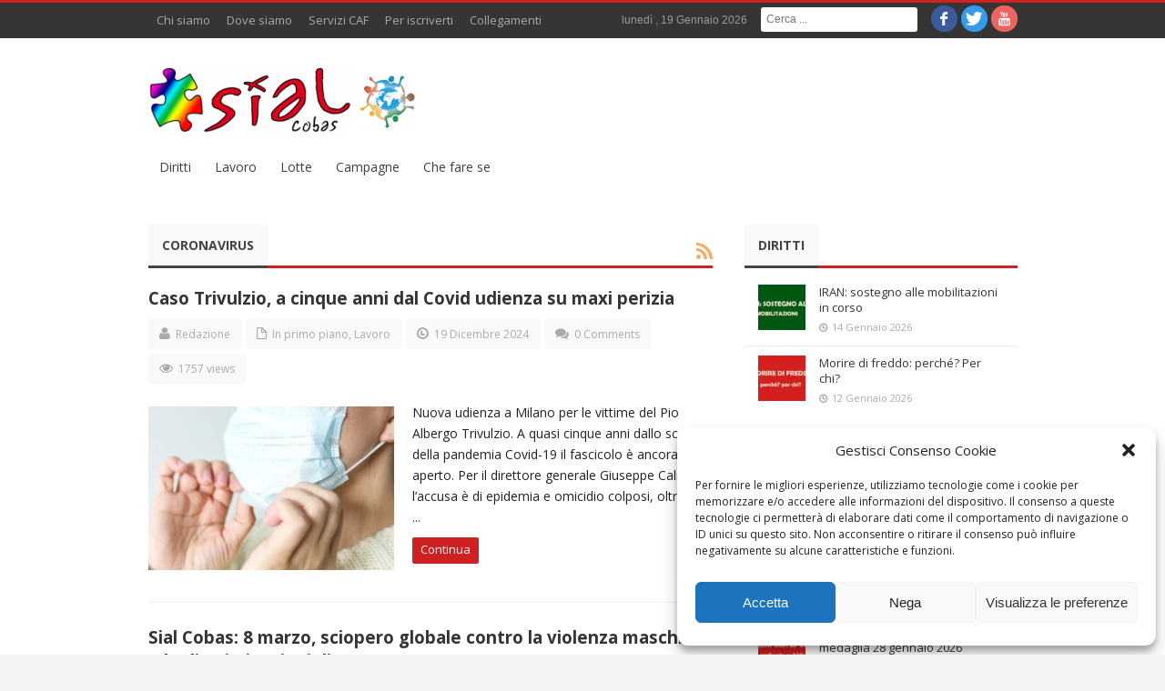

--- FILE ---
content_type: text/html; charset=UTF-8
request_url: https://www.sialcobas.it/tag/coronavirus/
body_size: 15207
content:
<!DOCTYPE html>
<!--[if lt IE 7 ]><html class="ie ie6" lang="it-IT"> <![endif]-->
<!--[if IE 7 ]><html class="ie ie7" lang="it-IT"> <![endif]-->
<!--[if IE 8 ]><html class="ie ie8" lang="it-IT"> <![endif]-->
<!--[if IE 9 ]><html class="ie ie9" lang="it-IT"> <![endif]-->
<!--[if (gt IE 9)|!(IE)]><!--><html lang="it-IT"> <!--<![endif]-->
<head>
    <title>Coronavirus | SIAL Cobas</title>
    <meta charset="UTF-8" />
    <link rel="profile" href="http://gmpg.org/xfn/11" />
    <link rel="pingback" href="https://www.sialcobas.it/wp/xmlrpc.php" />
    <link rel="alternate" type="application/rss+xml" title="SIAL Cobas" href="https://www.sialcobas.it/feed/" />
    <link rel="alternate" type="application/atom+xml" title="SIAL Cobas" href="https://www.sialcobas.it/feed/atom/" />
        <meta name='robots' content='max-image-preview:large' />
<link rel='dns-prefetch' href='//fonts.googleapis.com' />
<link rel='dns-prefetch' href='//s.w.org' />
<link rel="alternate" type="application/rss+xml" title="SIAL Cobas &raquo; Feed" href="https://www.sialcobas.it/feed/" />
<link rel="alternate" type="application/rss+xml" title="SIAL Cobas &raquo; Feed dei commenti" href="https://www.sialcobas.it/comments/feed/" />
<link rel="alternate" type="text/calendar" title="SIAL Cobas &raquo; iCal Feed" href="https://www.sialcobas.it/eventi/?ical=1" />
<link rel="alternate" type="application/rss+xml" title="SIAL Cobas &raquo; Coronavirus Feed del tag" href="https://www.sialcobas.it/tag/coronavirus/feed/" />
		<script type="text/javascript">
			window._wpemojiSettings = {"baseUrl":"https:\/\/s.w.org\/images\/core\/emoji\/13.1.0\/72x72\/","ext":".png","svgUrl":"https:\/\/s.w.org\/images\/core\/emoji\/13.1.0\/svg\/","svgExt":".svg","source":{"concatemoji":"https:\/\/www.sialcobas.it\/wp\/wp-includes\/js\/wp-emoji-release.min.js?ver=5.8.12"}};
			!function(e,a,t){var n,r,o,i=a.createElement("canvas"),p=i.getContext&&i.getContext("2d");function s(e,t){var a=String.fromCharCode;p.clearRect(0,0,i.width,i.height),p.fillText(a.apply(this,e),0,0);e=i.toDataURL();return p.clearRect(0,0,i.width,i.height),p.fillText(a.apply(this,t),0,0),e===i.toDataURL()}function c(e){var t=a.createElement("script");t.src=e,t.defer=t.type="text/javascript",a.getElementsByTagName("head")[0].appendChild(t)}for(o=Array("flag","emoji"),t.supports={everything:!0,everythingExceptFlag:!0},r=0;r<o.length;r++)t.supports[o[r]]=function(e){if(!p||!p.fillText)return!1;switch(p.textBaseline="top",p.font="600 32px Arial",e){case"flag":return s([127987,65039,8205,9895,65039],[127987,65039,8203,9895,65039])?!1:!s([55356,56826,55356,56819],[55356,56826,8203,55356,56819])&&!s([55356,57332,56128,56423,56128,56418,56128,56421,56128,56430,56128,56423,56128,56447],[55356,57332,8203,56128,56423,8203,56128,56418,8203,56128,56421,8203,56128,56430,8203,56128,56423,8203,56128,56447]);case"emoji":return!s([10084,65039,8205,55357,56613],[10084,65039,8203,55357,56613])}return!1}(o[r]),t.supports.everything=t.supports.everything&&t.supports[o[r]],"flag"!==o[r]&&(t.supports.everythingExceptFlag=t.supports.everythingExceptFlag&&t.supports[o[r]]);t.supports.everythingExceptFlag=t.supports.everythingExceptFlag&&!t.supports.flag,t.DOMReady=!1,t.readyCallback=function(){t.DOMReady=!0},t.supports.everything||(n=function(){t.readyCallback()},a.addEventListener?(a.addEventListener("DOMContentLoaded",n,!1),e.addEventListener("load",n,!1)):(e.attachEvent("onload",n),a.attachEvent("onreadystatechange",function(){"complete"===a.readyState&&t.readyCallback()})),(n=t.source||{}).concatemoji?c(n.concatemoji):n.wpemoji&&n.twemoji&&(c(n.twemoji),c(n.wpemoji)))}(window,document,window._wpemojiSettings);
		</script>
		<style type="text/css">
img.wp-smiley,
img.emoji {
	display: inline !important;
	border: none !important;
	box-shadow: none !important;
	height: 1em !important;
	width: 1em !important;
	margin: 0 .07em !important;
	vertical-align: -0.1em !important;
	background: none !important;
	padding: 0 !important;
}
</style>
	<link rel='stylesheet' id='wp-block-library-css'  href='https://www.sialcobas.it/wp/wp-includes/css/dist/block-library/style.min.css?ver=5.8.12' type='text/css' media='all' />
<link rel='stylesheet' id='cmplz-general-css'  href='https://www.sialcobas.it/wp/wp-content/plugins/complianz-gdpr/assets/css/cookieblocker.min.css?ver=6.4.3' type='text/css' media='all' />
<link rel='stylesheet' id='bd-opensans-css'  href='https://fonts.googleapis.com/css?family=Open+Sans%3A300italic%2C400italic%2C600italic%2C700italic%2C800italic%2C400%2C300%2C600%2C700%2C800&#038;subset=latin%2Ccyrillic-ext%2Cgreek-ext%2Cgreek%2Cvietnamese%2Clatin-ext%2Ccyrillic&#038;ver=5.8.12' type='text/css' media='all' />
<link rel='stylesheet' id='bd-oswald-css'  href='https://fonts.googleapis.com/css?family=Oswald%3A400%2C300%2C700&#038;subset=latin%2Clatin-ext&#038;ver=5.8.12' type='text/css' media='all' />
<link rel='stylesheet' id='default-css'  href='https://www.sialcobas.it/wp/wp-content/themes/journal/style.css' type='text/css' media='all' />
<link rel='stylesheet' id='bd-font-awesome-css'  href='https://www.sialcobas.it/wp/wp-content/themes/journal/fonts/font-awesome/css/font-awesome.min.css?ver=5.8.12' type='text/css' media='all' />
<link rel='stylesheet' id='bd-fontello-css'  href='https://www.sialcobas.it/wp/wp-content/themes/journal/fonts/fontello/css/fontello.css?ver=5.8.12' type='text/css' media='all' />
<link rel='stylesheet' id='bd-lightbox-css'  href='https://www.sialcobas.it/wp/wp-content/themes/journal/images/lightbox/themes/default/jquery.lightbox.css?ver=5.8.12' type='text/css' media='all' />
<link rel='stylesheet' id='color-10-css'  href='https://www.sialcobas.it/wp/wp-content/themes/journal/css/color-10.css?ver=5.8.12' type='text/css' media='all' />
<link rel='stylesheet' id='Droid+Sans-css'  href='https://fonts.googleapis.com/css?family=Droid+Sans%3Aregular%2C700&#038;ver=5.8.12' type='text/css' media='all' />
<script type='text/javascript' src='https://www.sialcobas.it/wp/wp-includes/js/jquery/jquery.min.js?ver=3.6.0' id='jquery-core-js'></script>
<script type='text/javascript' src='https://www.sialcobas.it/wp/wp-includes/js/jquery/jquery-migrate.min.js?ver=3.3.2' id='jquery-migrate-js'></script>
<script type='text/javascript' src='https://www.sialcobas.it/wp/wp-content/themes/journal/js/modernizr.js?ver=5.8.12' id='modernizr-js'></script>
<script type='text/javascript' src='https://www.sialcobas.it/wp/wp-content/themes/journal/images/lightbox/jquery.lightbox.min.js?ver=5.8.12' id='jquery.lightbox-js'></script>
<script type='text/javascript' src='https://www.sialcobas.it/wp/wp-content/themes/journal/js/jquery.flexslider-min.js?ver=5.8.12' id='jquery.flexslider-js'></script>
<script type='text/javascript' src='https://www.sialcobas.it/wp/wp-content/themes/journal/js/jquery.isotope.min.js?ver=5.8.12' id='bd.isotope-js'></script>
<script type='text/javascript' src='https://www.sialcobas.it/wp/wp-content/themes/journal/js/jquery.cycle.all.js?ver=5.8.12' id='jquery.cycle-js'></script>
<script type='text/javascript' src='https://www.sialcobas.it/wp/wp-content/themes/journal/js/jquery.fitvids.js?ver=5.8.12' id='jquery.fitvids-js'></script>
<script type='text/javascript' src='https://www.sialcobas.it/wp/wp-content/themes/journal/js/jquery.easing.1.3.js?ver=5.8.12' id='jquery.easing-js'></script>
<script type='text/javascript' src='https://www.sialcobas.it/wp/wp-content/themes/journal/js/jquery.placeholder.js?ver=5.8.12' id='jquery.placeholder-js'></script>
<script type='text/javascript' id='bd-main-js-extra'>
/* <![CDATA[ */
var js_local_vars = {"dropdown_goto":"Vai a..."};
/* ]]> */
</script>
<script type='text/javascript' src='https://www.sialcobas.it/wp/wp-content/themes/journal/js/main.js?ver=5.8.12' id='bd-main-js'></script>
<link rel="https://api.w.org/" href="https://www.sialcobas.it/wp-json/" /><link rel="alternate" type="application/json" href="https://www.sialcobas.it/wp-json/wp/v2/tags/14074" /><link rel="EditURI" type="application/rsd+xml" title="RSD" href="https://www.sialcobas.it/wp/xmlrpc.php?rsd" />
<link rel="wlwmanifest" type="application/wlwmanifest+xml" href="https://www.sialcobas.it/wp/wp-includes/wlwmanifest.xml" /> 
<meta name="generator" content="WordPress 5.8.12" />

<!-- Generated with Facebook Meta Tags plugin by Shailan ( http://shailan.com/ ) --> 
	<meta property="og:title" content="SIAL Cobas" />
	<meta property="og:type" content="blog" />
	<meta property="og:url" content="https://www.sialcobas.it" />
	<meta property="og:image" content="" />
	<meta property="og:site_name" content="SIAL Cobas" />
	<meta property="og:description"
          content="" />
<!-- End of Facebook Meta Tags -->
<meta name="tec-api-version" content="v1"><meta name="tec-api-origin" content="https://www.sialcobas.it"><link rel="https://theeventscalendar.com/" href="https://www.sialcobas.it/wp-json/tribe/events/v1/events/?tags=coronavirus" /><style>.cmplz-hidden{display:none!important;}</style><link rel="shortcut icon" href="http://www.sialcobas.it/wp/wp-content/uploads/2015/03/favicon.ico" type="image/x-icon" />
<meta property="og:title" content="Coronavirus  SIAL Cobas" />
<meta property="og:type" content="article" />
<meta property="og:url" content="https://www.sialcobas.it/2024/12/caso-trivulzio-a-cinque-anni-dal-covid-udienza-su-maxi-perizia/" />
<meta property="og:site_name" content="SIAL Cobas" />
<script type="text/javascript">
var bd_url = 'https://www.sialcobas.it/wp/wp-content/themes/journal';
</script>
<!--[if lt IE 9]><script src="https://www.sialcobas.it/wp/wp-content/themes/journal/js/html5.js"></script><![endif]-->
<meta name="viewport" content="width=device-width, initial-scale=1, maximum-scale=1" /><style type="text/css">
body {
-webkit-background-size: cover;
-moz-background-size: cover;
-o-background-size: cover;
background-size: cover;
}


.breaking-news-inner .breaking-news-title { background:#e81919; color:#ffffff }
</style>		<style type="text/css" id="wp-custom-css">
			.article p a:link, .article p a:visited {color: darkred;}		</style>
		</head>
<body data-cmplz=1 class="archive tag tag-coronavirus tag-14074 tribe-no-js tribe-bar-is-disabled">

<div id="wrapper" class="">
                    <div class="header-topbar top top-dark">
            <div class="container">

                <ul class="top-left">

                    
                    
                                            <li class="menu-area">
                            <div id="top-navigation">
                                <ul id="menu-top" class="menu"><li id="menu-item-10" class="menu-item menu-item-type-post_type menu-item-object-page menu-item-10"><a href="https://www.sialcobas.it/chi-siamo/">Chi siamo</a></li>
<li id="menu-item-12" class="menu-item menu-item-type-post_type menu-item-object-page menu-item-12"><a href="https://www.sialcobas.it/dove-siamo/">Dove siamo</a></li>
<li id="menu-item-272" class="menu-item menu-item-type-post_type menu-item-object-page menu-item-272"><a href="https://www.sialcobas.it/servizi-cafdibase/">Servizi CAF</a></li>
<li id="menu-item-438" class="menu-item menu-item-type-post_type menu-item-object-page menu-item-438"><a href="https://www.sialcobas.it/per-iscriverti/">Per iscriverti</a></li>
<li id="menu-item-657" class="menu-item menu-item-type-post_type menu-item-object-page menu-item-657"><a href="https://www.sialcobas.it/collegamenti-utili/">Collegamenti</a></li>
</ul>                            </div>
                        </li>
                    
                                    </ul>

                <ul class="top-right">
                    
                                            <li class="date-area">
                            <span class="top-date"> lunedì ,  19  Gennaio 2026</span>                        </li>
                    
                                            <li class="search-area">
                            <div class="search-box">
                                <form class="search" action="https://www.sialcobas.it/" method="get">
    <fieldset>
        <span class="text"><input name="s" id="s" type="text" value="" placeholder="Cerca ..." /></span>
    </fieldset>
</form>                            </div>
                        </li>
                    
                                            <li class="social-area">
                            <div class="social-header">
                                <div class="social-icons icon-">
<a class="tooldown" title="Facebook" href="https://www.facebook.com/sialcobas" target="_blank"><i class="social_icon-facebook"></i></a>
<a class="tooldown" title="Twitter" href="https://twitter.com/sialcobas" target="_blank"><i class="social_icon-twitter"></i></a>
<a class="tooldown" title="Youtube" href="https://www.youtube.com/channel/UC8DTZimkNlA3RboTvF1TyBQ" target="_blank"><i class="social_icon-youtube"></i></a>
</div><!-- .social-icons/-->                            </div><!-- social/-->
                        </li>
                                    </ul>

            </div>
        </div><!-- .top -->
    
    <div class="header">
        <div class="container">
                        <div class="logo header-logo logo-title" style="">
                <a href='https://www.sialcobas.it/' title='SIAL Cobas' rel='home' /> 
<div class='logo-wrapper'>
<img src='http://www.sialcobas.it/wp/wp-content/uploads/2017/10/logo-sial-rete-300x76.png' alt='SIAL Cobas' border='0' /> 
</div>
</a> 
            </div><!-- logo/-->

                    </div>
    </div><!-- .header -->

    <div id="navigation">
        <div class="container">
            <ul id="menu-nav" class="menu">
                <li id="menu-item-156" class="menu-item menu-item-type-taxonomy menu-item-object-category menu-item-156"><a href="https://www.sialcobas.it/category/diritti/">Diritti</a></li>
<li id="menu-item-157" class="menu-item menu-item-type-taxonomy menu-item-object-category menu-item-157"><a href="https://www.sialcobas.it/category/lavoro/">Lavoro</a></li>
<li id="menu-item-158" class="menu-item menu-item-type-taxonomy menu-item-object-category menu-item-158"><a href="https://www.sialcobas.it/category/lotte/">Lotte</a></li>
<li id="menu-item-159" class="menu-item menu-item-type-taxonomy menu-item-object-category menu-item-159"><a href="https://www.sialcobas.it/category/campagne/">Campagne</a></li>
<li id="menu-item-465" class="menu-item menu-item-type-taxonomy menu-item-object-category menu-item-465"><a href="https://www.sialcobas.it/category/che-fare-se/">Che fare se</a></li>
                            </ul>
        </div>
    </div><!-- #navigation -->

    <div class="breaking-news-inner">
            </div>

<div class="clear"></div>
<div id="main" class="container">    <div class="content-wrapper">
        <div class="inner">
                        <div class="box-title bottom20">
                <h2>
                                    <b>Coronavirus</b>
                                            <a class="rss-cat ttip" title="Feed Subscription" href=""><i class="social_icon-rss"></i></a>
                                                    </h2>
            </div>
            
            <div class='home-blog home-small'>
                    <article class="post-item">
                        <h2 class="post-title"><a href="https://www.sialcobas.it/2024/12/caso-trivulzio-a-cinque-anni-dal-covid-udienza-su-maxi-perizia/" rel="bookmark" title=" Caso Trivulzio, a cinque anni dal Covid udienza su maxi perizia">Caso Trivulzio, a cinque anni dal Covid udienza su maxi perizia</a></h2><!-- .post-title/-->
                        <div class="clearfix"></div>
                        <div class='post-meta-info'>
<div class='post_meta_author vcard author' itemprop='author' itemscope itemtype='http://schema.org/Person'><span class='fn' itemprop='name'><i class='icon-user'></i>
<a href="https://www.sialcobas.it/author/redazione/" title="Articoli scritti da Redazione" rel="author">Redazione</a></span></div>
<div class='post_meta_cats'><i class='icon-file'></i>
<a href="https://www.sialcobas.it/category/in-primo-piano/" rel="category tag">In primo piano</a>, <a href="https://www.sialcobas.it/category/lavoro/" rel="category tag">Lavoro</a></div>
<div class='post_meta_date date updated'><i class='icon-time'></i>
19 Dicembre 2024</div>
<div class='post_meta_comments'><i class='icon-comments'></i>
<a href="https://www.sialcobas.it/2024/12/caso-trivulzio-a-cinque-anni-dal-covid-udienza-su-maxi-perizia/#respond">0 Comments</a></div>
<div class='post_meta_views'><i class='icon-eye-open'></i>
1757 views</div>

</div>
                        <div class="post-image"><a href="https://www.sialcobas.it/2024/12/caso-trivulzio-a-cinque-anni-dal-covid-udienza-su-maxi-perizia/" title="Caso Trivulzio, a cinque anni dal Covid udienza su maxi perizia" > <img src="https://www.sialcobas.it/wp/wp-content/uploads/2024/12/Untitled-design-270x180.jpg" width="270" height="180" alt="Caso Trivulzio, a cinque anni dal Covid udienza su maxi perizia" border="0" /> </a></div><!-- .post-image/-->
                        <div class="post-entry"><p>Nuova udienza a Milano per le vittime del Pio Albergo Trivulzio. A quasi cinque anni dallo scoppio della pandemia Covid-19 il fascicolo è ancora aperto. Per il direttore generale Giuseppe Calicchio l’accusa è di epidemia e omicidio colposi, oltre alla ...</p></div><!-- .post-excerpt/-->
                        <div class="post-readmore"><a href="https://www.sialcobas.it/2024/12/caso-trivulzio-a-cinque-anni-dal-covid-udienza-su-maxi-perizia/" rel="bookmark" title=" Caso Trivulzio, a cinque anni dal Covid udienza su maxi perizia"  class="btn btn-small">Continua</a></div><!-- .post-readmore/-->
                    </article>
                                    <article class="post-item">
                        <h2 class="post-title"><a href="https://www.sialcobas.it/2021/03/sial-cobas-8-marzo-sciopero-globale-contro-la-violenza-maschile-e-le-discriminazioni-di-genere/" rel="bookmark" title=" Sial Cobas: 8 marzo, sciopero globale contro la violenza maschile e le discriminazioni di genere">Sial Cobas: 8 marzo, sciopero globale contro la violenza maschile e le discriminazioni di genere</a></h2><!-- .post-title/-->
                        <div class="clearfix"></div>
                        <div class='post-meta-info'>
<div class='post_meta_author vcard author' itemprop='author' itemscope itemtype='http://schema.org/Person'><span class='fn' itemprop='name'><i class='icon-user'></i>
<a href="https://www.sialcobas.it/author/redazione/" title="Articoli scritti da Redazione" rel="author">Redazione</a></span></div>
<div class='post_meta_cats'><i class='icon-file'></i>
<a href="https://www.sialcobas.it/category/donne/" rel="category tag">Donne</a>, <a href="https://www.sialcobas.it/category/in-primo-piano/" rel="category tag">In primo piano</a></div>
<div class='post_meta_date date updated'><i class='icon-time'></i>
4 Marzo 2021</div>
<div class='post_meta_comments'><i class='icon-comments'></i>
<a href="https://www.sialcobas.it/2021/03/sial-cobas-8-marzo-sciopero-globale-contro-la-violenza-maschile-e-le-discriminazioni-di-genere/#respond">0 Comments</a></div>
<div class='post_meta_views'><i class='icon-eye-open'></i>
4064 views</div>

</div>
                        <div class="post-image"><a href="https://www.sialcobas.it/2021/03/sial-cobas-8-marzo-sciopero-globale-contro-la-violenza-maschile-e-le-discriminazioni-di-genere/" title="Sial Cobas: 8 marzo, sciopero globale contro la violenza maschile e le discriminazioni di genere" > <img src="https://www.sialcobas.it/wp/wp-content/uploads/2020/11/Sial_logo_ok-270x180.jpg" width="270" height="180" alt="Sial Cobas: 8 marzo, sciopero globale contro la violenza maschile e le discriminazioni di genere" border="0" /> </a></div><!-- .post-image/-->
                        <div class="post-entry"><p>8 MARZO, SCIOPERO GLOBALE CONTRO LA VIOLENZA MASCHILE E LE DISCRIMINAZIONI DI GENERE “SE CI FERMIAMO NOI SI FERMA IL MONDO!” Anche questo 8 marzo come Sial Cobas raccogliamo e rilanciamo l’invito di “Non Una di Meno” a costruire uno ...</p></div><!-- .post-excerpt/-->
                        <div class="post-readmore"><a href="https://www.sialcobas.it/2021/03/sial-cobas-8-marzo-sciopero-globale-contro-la-violenza-maschile-e-le-discriminazioni-di-genere/" rel="bookmark" title=" Sial Cobas: 8 marzo, sciopero globale contro la violenza maschile e le discriminazioni di genere"  class="btn btn-small">Continua</a></div><!-- .post-readmore/-->
                    </article>
                                    <article class="post-item">
                        <h2 class="post-title"><a href="https://www.sialcobas.it/2020/10/union-syndicale-solidaires-mozione-finale-del-congresso-straordinario-di-saint-denis-del-13-15-ottobre-2020/" rel="bookmark" title=" Union syndicale Solidaires: mozione finale del congresso straordinario di Saint-Denis del 13-15 ottobre 2020">Union syndicale Solidaires: mozione finale del congresso straordinario di Saint-Denis del 13-15 ottobre 2020</a></h2><!-- .post-title/-->
                        <div class="clearfix"></div>
                        <div class='post-meta-info'>
<div class='post_meta_author vcard author' itemprop='author' itemscope itemtype='http://schema.org/Person'><span class='fn' itemprop='name'><i class='icon-user'></i>
<a href="https://www.sialcobas.it/author/redazione/" title="Articoli scritti da Redazione" rel="author">Redazione</a></span></div>
<div class='post_meta_cats'><i class='icon-file'></i>
<a href="https://www.sialcobas.it/category/internazionale/europa/" rel="category tag">Europa</a>, <a href="https://www.sialcobas.it/category/internazionale/" rel="category tag">Internazionale</a>, <a href="https://www.sialcobas.it/category/lavoro/occupazione/" rel="category tag">Occupazione</a>, <a href="https://www.sialcobas.it/category/pubblico-impiego/" rel="category tag">Pubblico Impiego</a>, <a href="https://www.sialcobas.it/category/lavoro/salario/" rel="category tag">Salario</a>, <a href="https://www.sialcobas.it/category/sindacato/" rel="category tag">Sindacato</a></div>
<div class='post_meta_date date updated'><i class='icon-time'></i>
28 Ottobre 2020</div>
<div class='post_meta_comments'><i class='icon-comments'></i>
<a href="https://www.sialcobas.it/2020/10/union-syndicale-solidaires-mozione-finale-del-congresso-straordinario-di-saint-denis-del-13-15-ottobre-2020/#respond">0 Comments</a></div>
<div class='post_meta_views'><i class='icon-eye-open'></i>
4211 views</div>

</div>
                        <div class="post-image"><a href="https://www.sialcobas.it/2020/10/union-syndicale-solidaires-mozione-finale-del-congresso-straordinario-di-saint-denis-del-13-15-ottobre-2020/" title="Union syndicale Solidaires: mozione finale del congresso straordinario di Saint-Denis del 13-15 ottobre 2020" > <img src="https://www.sialcobas.it/wp/wp-content/uploads/2018/02/logo_solidaires_grand-270x170.gif" width="270" height="180" alt="Union syndicale Solidaires: mozione finale del congresso straordinario di Saint-Denis del 13-15 ottobre 2020" border="0" /> </a></div><!-- .post-image/-->
                        <div class="post-entry"><p>traduzione a cura del Sial Cobas Mozione finale, approvata all&#8217;unanimità, del congresso straordinario dell’Union syndicale Solidaires, tenutosi a Saint-Denis dal 13 al 15 ottobre 2020. L’Union syndicale Solidaires si è riunita per tre giornate di congresso per analizzare gli elementi ...</p></div><!-- .post-excerpt/-->
                        <div class="post-readmore"><a href="https://www.sialcobas.it/2020/10/union-syndicale-solidaires-mozione-finale-del-congresso-straordinario-di-saint-denis-del-13-15-ottobre-2020/" rel="bookmark" title=" Union syndicale Solidaires: mozione finale del congresso straordinario di Saint-Denis del 13-15 ottobre 2020"  class="btn btn-small">Continua</a></div><!-- .post-readmore/-->
                    </article>
                                    <article class="post-item">
                        <h2 class="post-title"><a href="https://www.sialcobas.it/2020/09/assistenza-educativa-e-ripartenza-della-scuola-vogliamo-il-100/" rel="bookmark" title=" Assistenza educativa e ripartenza della scuola. Vogliamo il 100%">Assistenza educativa e ripartenza della scuola. Vogliamo il 100%</a></h2><!-- .post-title/-->
                        <div class="clearfix"></div>
                        <div class='post-meta-info'>
<div class='post_meta_author vcard author' itemprop='author' itemscope itemtype='http://schema.org/Person'><span class='fn' itemprop='name'><i class='icon-user'></i>
<a href="https://www.sialcobas.it/author/redazione/" title="Articoli scritti da Redazione" rel="author">Redazione</a></span></div>
<div class='post_meta_cats'><i class='icon-file'></i>
<a href="https://www.sialcobas.it/category/servizi-sociali/scuola/asili/" rel="category tag">Asili</a>, <a href="https://www.sialcobas.it/category/contrattazione/" rel="category tag">contrattazione</a>, <a href="https://www.sialcobas.it/category/lavoro/contratti/" rel="category tag">Contratti</a>, <a href="https://www.sialcobas.it/category/diritti/" rel="category tag">Diritti</a>, <a href="https://www.sialcobas.it/category/diritti/diritti-dei-lavoratori/" rel="category tag">Diritti dei lavoratori</a>, <a href="https://www.sialcobas.it/category/servizi-sociali/sanita/disabilita/" rel="category tag">Disabilità</a>, <a href="https://www.sialcobas.it/category/lavoro/" rel="category tag">Lavoro</a>, <a href="https://www.sialcobas.it/category/lavoro/occupazione/" rel="category tag">Occupazione</a>, <a href="https://www.sialcobas.it/category/operatori-trici-sociali/" rel="category tag">operatori/trici sociali</a>, <a href="https://www.sialcobas.it/category/lavoro/precarieta/" rel="category tag">Precarietà</a>, <a href="https://www.sialcobas.it/category/pubblico-impiego/" rel="category tag">Pubblico Impiego</a>, <a href="https://www.sialcobas.it/category/lavoro/salario/" rel="category tag">Salario</a>, <a href="https://www.sialcobas.it/category/servizi-sociali/sanita/" rel="category tag">Sanità</a>, <a href="https://www.sialcobas.it/category/servizi-sociali/scuola/" rel="category tag">Scuola</a>, <a href="https://www.sialcobas.it/category/servizi-sociali/" rel="category tag">Servizi sociali</a></div>
<div class='post_meta_date date updated'><i class='icon-time'></i>
28 Settembre 2020</div>
<div class='post_meta_comments'><i class='icon-comments'></i>
<a href="https://www.sialcobas.it/2020/09/assistenza-educativa-e-ripartenza-della-scuola-vogliamo-il-100/#respond">0 Comments</a></div>
<div class='post_meta_views'><i class='icon-eye-open'></i>
4462 views</div>

</div>
                        <div class="post-image"><a href="https://www.sialcobas.it/2020/09/assistenza-educativa-e-ripartenza-della-scuola-vogliamo-il-100/" title="Assistenza educativa e ripartenza della scuola. Vogliamo il 100%" > <img src="https://www.sialcobas.it/wp/wp-content/uploads/2020/09/Sial_logo_ok-270x180.jpg" width="270" height="180" alt="Assistenza educativa e ripartenza della scuola. Vogliamo il 100%" border="0" /> </a></div><!-- .post-image/-->
                        <div class="post-entry"><p>Assistenza educativa e ripartenza della scuola. Vogliamo il 100%&nbsp; L&#8217;apertura dell&#8217;anno scolastico porta con sé molte preoccupazioni anche per noi educatori presenti nelle scuole.&nbsp; Ciò che abbiamo vissuto durante il loockdown (la sospensione dei nostri servizi, il lavoro a cottimo, ...</p></div><!-- .post-excerpt/-->
                        <div class="post-readmore"><a href="https://www.sialcobas.it/2020/09/assistenza-educativa-e-ripartenza-della-scuola-vogliamo-il-100/" rel="bookmark" title=" Assistenza educativa e ripartenza della scuola. Vogliamo il 100%"  class="btn btn-small">Continua</a></div><!-- .post-readmore/-->
                    </article>
                                    <article class="post-item">
                        <h2 class="post-title"><a href="https://www.sialcobas.it/2020/06/coordinamento-alberghi-milano-presidio-davanti-a-regione-lombardia-il-23-giugno/" rel="bookmark" title=" Coordinamento Alberghi Milano: presidio davanti a Regione Lombardia il 23 giugno">Coordinamento Alberghi Milano: presidio davanti a Regione Lombardia il 23 giugno</a></h2><!-- .post-title/-->
                        <div class="clearfix"></div>
                        <div class='post-meta-info'>
<div class='post_meta_author vcard author' itemprop='author' itemscope itemtype='http://schema.org/Person'><span class='fn' itemprop='name'><i class='icon-user'></i>
<a href="https://www.sialcobas.it/author/redazione/" title="Articoli scritti da Redazione" rel="author">Redazione</a></span></div>
<div class='post_meta_cats'><i class='icon-file'></i>
<a href="https://www.sialcobas.it/category/lavoro/ammortizzatori-sociali/" rel="category tag">Ammortizzatori sociali</a>, <a href="https://www.sialcobas.it/category/diritti/" rel="category tag">Diritti</a>, <a href="https://www.sialcobas.it/category/diritti/diritti-dei-lavoratori/" rel="category tag">Diritti dei lavoratori</a>, <a href="https://www.sialcobas.it/category/donne/" rel="category tag">Donne</a>, <a href="https://www.sialcobas.it/category/in-primo-piano/" rel="category tag">In primo piano</a>, <a href="https://www.sialcobas.it/category/lavoro/" rel="category tag">Lavoro</a>, <a href="https://www.sialcobas.it/category/lotte/" rel="category tag">Lotte</a>, <a href="https://www.sialcobas.it/category/diritti/minoranze/" rel="category tag">Migranti</a>, <a href="https://www.sialcobas.it/category/lavoro/occupazione/" rel="category tag">Occupazione</a>, <a href="https://www.sialcobas.it/category/sindacato/" rel="category tag">Sindacato</a>, <a href="https://www.sialcobas.it/category/turismo/" rel="category tag">Turismo</a>, <a href="https://www.sialcobas.it/category/volantini/" rel="category tag">Volantini</a></div>
<div class='post_meta_date date updated'><i class='icon-time'></i>
18 Giugno 2020</div>
<div class='post_meta_comments'><i class='icon-comments'></i>
<a href="https://www.sialcobas.it/2020/06/coordinamento-alberghi-milano-presidio-davanti-a-regione-lombardia-il-23-giugno/#respond">0 Comments</a></div>
<div class='post_meta_views'><i class='icon-eye-open'></i>
4557 views</div>

</div>
                        <div class="post-image"><a href="https://www.sialcobas.it/2020/06/coordinamento-alberghi-milano-presidio-davanti-a-regione-lombardia-il-23-giugno/" title="Coordinamento Alberghi Milano: presidio davanti a Regione Lombardia il 23 giugno" > <img src="https://www.sialcobas.it/wp/wp-content/uploads/2020/06/banner-coordinamento-alberghi-milano-1-270x180.jpg" width="270" height="180" alt="Coordinamento Alberghi Milano: presidio davanti a Regione Lombardia il 23 giugno" border="0" /> </a></div><!-- .post-image/-->
                        <div class="post-entry"><p>I lavoratori e le lavoratrici del settore alberghiero, oltre 20.000 nella provincia di Milano, sono rimasti a casa dal lavoro già da fine febbraio, quando a causa del Coronavirus gli hotel si sono svuotati e tutte le prenotazioni sono state ...</p></div><!-- .post-excerpt/-->
                        <div class="post-readmore"><a href="https://www.sialcobas.it/2020/06/coordinamento-alberghi-milano-presidio-davanti-a-regione-lombardia-il-23-giugno/" rel="bookmark" title=" Coordinamento Alberghi Milano: presidio davanti a Regione Lombardia il 23 giugno"  class="btn btn-small">Continua</a></div><!-- .post-readmore/-->
                    </article>
                                    <article class="post-item">
                        <h2 class="post-title"><a href="https://www.sialcobas.it/2020/06/11-giugno-presidio-regionale-degli-operatori-trici-sociali-davanti-ad-anci-lombardia/" rel="bookmark" title=" 11 giugno presidio regionale degli operatori/trici sociali davanti ad ANCI Lombardia">11 giugno presidio regionale degli operatori/trici sociali davanti ad ANCI Lombardia</a></h2><!-- .post-title/-->
                        <div class="clearfix"></div>
                        <div class='post-meta-info'>
<div class='post_meta_author vcard author' itemprop='author' itemscope itemtype='http://schema.org/Person'><span class='fn' itemprop='name'><i class='icon-user'></i>
<a href="https://www.sialcobas.it/author/redazione/" title="Articoli scritti da Redazione" rel="author">Redazione</a></span></div>
<div class='post_meta_cats'><i class='icon-file'></i>
<a href="https://www.sialcobas.it/category/senza-categoria/" rel="category tag">Senza categoria</a></div>
<div class='post_meta_date date updated'><i class='icon-time'></i>
4 Giugno 2020</div>
<div class='post_meta_comments'><i class='icon-comments'></i>
<a href="https://www.sialcobas.it/2020/06/11-giugno-presidio-regionale-degli-operatori-trici-sociali-davanti-ad-anci-lombardia/#respond">0 Comments</a></div>
<div class='post_meta_views'><i class='icon-eye-open'></i>
3973 views</div>

</div>
                        <div class="post-image"><a href="https://www.sialcobas.it/2020/06/11-giugno-presidio-regionale-degli-operatori-trici-sociali-davanti-ad-anci-lombardia/" title="11 giugno presidio regionale degli operatori/trici sociali davanti ad ANCI Lombardia" > <img src="https://www.sialcobas.it/wp/wp-content/uploads/2020/06/anci-724x1024-270x180.jpg" width="270" height="180" alt="11 giugno presidio regionale degli operatori/trici sociali davanti ad ANCI Lombardia" border="0" /> </a></div><!-- .post-image/-->
                        <div class="post-entry"><p>GIOVEDÍ 11 GIUGNO h 17:00 PRESIDIO REGIONALE DELLE OPERATRICI E DEGLI OPERATORI SOCIALIC/O ANCI LOMBARDIA, VIA ROVELLO, MILANO VOGLIAMO IL 100% e INTERNALIZZAZIONE Le operatrici e gli operatori sociali svolgono un lavoro pubblico nelle scuole, nei centri diurni disabili, nei ...</p></div><!-- .post-excerpt/-->
                        <div class="post-readmore"><a href="https://www.sialcobas.it/2020/06/11-giugno-presidio-regionale-degli-operatori-trici-sociali-davanti-ad-anci-lombardia/" rel="bookmark" title=" 11 giugno presidio regionale degli operatori/trici sociali davanti ad ANCI Lombardia"  class="btn btn-small">Continua</a></div><!-- .post-readmore/-->
                    </article>
                                    <article class="post-item">
                        <h2 class="post-title"><a href="https://www.sialcobas.it/2020/04/lavoro-irregolare-37-milioni-senza-tutela-redditodiquarantena/" rel="bookmark" title=" Lavoro irregolare, 3,7 milioni senza tutela: #redditodiquarantena">Lavoro irregolare, 3,7 milioni senza tutela: #redditodiquarantena</a></h2><!-- .post-title/-->
                        <div class="clearfix"></div>
                        <div class='post-meta-info'>
<div class='post_meta_author vcard author' itemprop='author' itemscope itemtype='http://schema.org/Person'><span class='fn' itemprop='name'><i class='icon-user'></i>
<a href="https://www.sialcobas.it/author/redazione/" title="Articoli scritti da Redazione" rel="author">Redazione</a></span></div>
<div class='post_meta_cats'><i class='icon-file'></i>
<a href="https://www.sialcobas.it/category/che-fare-se/" rel="category tag">Che fare se</a>, <a href="https://www.sialcobas.it/category/diritti/" rel="category tag">Diritti</a>, <a href="https://www.sialcobas.it/category/diritti/diritti-dei-lavoratori/" rel="category tag">Diritti dei lavoratori</a>, <a href="https://www.sialcobas.it/category/formazione-sindacale/" rel="category tag">Formazione sindacale</a>, <a href="https://www.sialcobas.it/category/lavoro/" rel="category tag">Lavoro</a>, <a href="https://www.sialcobas.it/category/lavoro/precarieta/" rel="category tag">Precarietà</a>, <a href="https://www.sialcobas.it/category/lavoro/salario/" rel="category tag">Salario</a></div>
<div class='post_meta_date date updated'><i class='icon-time'></i>
6 Aprile 2020</div>
<div class='post_meta_comments'><i class='icon-comments'></i>
<a href="https://www.sialcobas.it/2020/04/lavoro-irregolare-37-milioni-senza-tutela-redditodiquarantena/#respond">0 Comments</a></div>
<div class='post_meta_views'><i class='icon-eye-open'></i>
4376 views</div>

</div>
                                                <div class="post-entry"><p>Serve un #redditodiquarantena !!!!! di Valentina Melis, Il Sole 24Ore del 6 aprile 2020 È una platea di almeno 3,7 milioni di persone quella dei lavoratori irregolari. Ovvero di coloro che lavorano senza essere messi in regola dal punto di ...</p></div><!-- .post-excerpt/-->
                        <div class="post-readmore"><a href="https://www.sialcobas.it/2020/04/lavoro-irregolare-37-milioni-senza-tutela-redditodiquarantena/" rel="bookmark" title=" Lavoro irregolare, 3,7 milioni senza tutela: #redditodiquarantena"  class="btn btn-small">Continua</a></div><!-- .post-readmore/-->
                    </article>
                                    <article class="post-item">
                        <h2 class="post-title"><a href="https://www.sialcobas.it/2020/03/cgt-stato-spagnolo-contro-ipotesi-di-infortunio-per-coronavirus-100-del-salario-per-chi-e-malato-in-quarantena-o-si-occupa-dei-figli/" rel="bookmark" title=" Cgt Stato Spagnolo contro ipotesi di infortunio per coronavirus: 100% del salario per chi è malato, in quarantena o si occupa dei figli">Cgt Stato Spagnolo contro ipotesi di infortunio per coronavirus: 100% del salario per chi è malato, in quarantena o si occupa dei figli</a></h2><!-- .post-title/-->
                        <div class="clearfix"></div>
                        <div class='post-meta-info'>
<div class='post_meta_author vcard author' itemprop='author' itemscope itemtype='http://schema.org/Person'><span class='fn' itemprop='name'><i class='icon-user'></i>
<a href="https://www.sialcobas.it/author/redazione/" title="Articoli scritti da Redazione" rel="author">Redazione</a></span></div>
<div class='post_meta_cats'><i class='icon-file'></i>
<a href="https://www.sialcobas.it/category/senza-categoria/" rel="category tag">Senza categoria</a></div>
<div class='post_meta_date date updated'><i class='icon-time'></i>
12 Marzo 2020</div>
<div class='post_meta_comments'><i class='icon-comments'></i>
<a href="https://www.sialcobas.it/2020/03/cgt-stato-spagnolo-contro-ipotesi-di-infortunio-per-coronavirus-100-del-salario-per-chi-e-malato-in-quarantena-o-si-occupa-dei-figli/#respond">0 Comments</a></div>
<div class='post_meta_views'><i class='icon-eye-open'></i>
2771 views</div>

</div>
                        <div class="post-image"><a href="https://www.sialcobas.it/2020/03/cgt-stato-spagnolo-contro-ipotesi-di-infortunio-per-coronavirus-100-del-salario-per-chi-e-malato-in-quarantena-o-si-occupa-dei-figli/" title="Cgt Stato Spagnolo contro ipotesi di infortunio per coronavirus: 100% del salario per chi è malato, in quarantena o si occupa dei figli" > <img src="https://www.sialcobas.it/wp/wp-content/uploads/2017/01/CGT-logo-270x180.jpg" width="270" height="180" alt="Cgt Stato Spagnolo contro ipotesi di infortunio per coronavirus: 100% del salario per chi è malato, in quarantena o si occupa dei figli" border="0" /> </a></div><!-- .post-image/-->
                        <div class="post-entry"><p>Pubblichiamo la traduzione del comunicato della CGT dello Stato Spagnolo, membro della Rete Sindacale Internazionale di Solidarietà e di Lotta&#8221;, al decreto del governo dell&#8217;11 marzo che stabilisce che &#8220;i periodi di isolamento o contagio dei lavoratori provocati dal virus ...</p></div><!-- .post-excerpt/-->
                        <div class="post-readmore"><a href="https://www.sialcobas.it/2020/03/cgt-stato-spagnolo-contro-ipotesi-di-infortunio-per-coronavirus-100-del-salario-per-chi-e-malato-in-quarantena-o-si-occupa-dei-figli/" rel="bookmark" title=" Cgt Stato Spagnolo contro ipotesi di infortunio per coronavirus: 100% del salario per chi è malato, in quarantena o si occupa dei figli"  class="btn btn-small">Continua</a></div><!-- .post-readmore/-->
                    </article>
                                    <article class="post-item">
                        <h2 class="post-title"><a href="https://www.sialcobas.it/2020/03/la-pecora-rossa-la-newsletter-n8-del-sial-e-slai-cobas-al-comune-di-milano/" rel="bookmark" title=" LA PECORA ROSSA: la newsletter n°8 del Sial e Slai Cobas al Comune di Milano">LA PECORA ROSSA: la newsletter n°8 del Sial e Slai Cobas al Comune di Milano</a></h2><!-- .post-title/-->
                        <div class="clearfix"></div>
                        <div class='post-meta-info'>
<div class='post_meta_author vcard author' itemprop='author' itemscope itemtype='http://schema.org/Person'><span class='fn' itemprop='name'><i class='icon-user'></i>
<a href="https://www.sialcobas.it/author/redazione/" title="Articoli scritti da Redazione" rel="author">Redazione</a></span></div>
<div class='post_meta_cats'><i class='icon-file'></i>
<a href="https://www.sialcobas.it/category/contrattazione/" rel="category tag">contrattazione</a>, <a href="https://www.sialcobas.it/category/lavoro/contratti/" rel="category tag">Contratti</a>, <a href="https://www.sialcobas.it/category/diritti/diritti-dei-lavoratori/" rel="category tag">Diritti dei lavoratori</a>, <a href="https://www.sialcobas.it/category/formazione-sindacale/" rel="category tag">Formazione sindacale</a>, <a href="https://www.sialcobas.it/category/in-primo-piano/" rel="category tag">In primo piano</a>, <a href="https://www.sialcobas.it/category/lavoro/occupazione/" rel="category tag">Occupazione</a>, <a href="https://www.sialcobas.it/category/pubblico-impiego/" rel="category tag">Pubblico Impiego</a>, <a href="https://www.sialcobas.it/category/sindacato/" rel="category tag">Sindacato</a></div>
<div class='post_meta_date date updated'><i class='icon-time'></i>
4 Marzo 2020</div>
<div class='post_meta_comments'><i class='icon-comments'></i>
<a href="https://www.sialcobas.it/2020/03/la-pecora-rossa-la-newsletter-n8-del-sial-e-slai-cobas-al-comune-di-milano/#respond">0 Comments</a></div>
<div class='post_meta_views'><i class='icon-eye-open'></i>
3843 views</div>

</div>
                                                <div class="post-entry"><p>E&#8217; uscita la newsletter dei COBAS (Sial Cobas e Slai Cobas) del Comune di Milano su contratto integrativo e misure emergenziali per il corona virus.</p></div><!-- .post-excerpt/-->
                        <div class="post-readmore"><a href="https://www.sialcobas.it/2020/03/la-pecora-rossa-la-newsletter-n8-del-sial-e-slai-cobas-al-comune-di-milano/" rel="bookmark" title=" LA PECORA ROSSA: la newsletter n°8 del Sial e Slai Cobas al Comune di Milano"  class="btn btn-small">Continua</a></div><!-- .post-readmore/-->
                    </article>
                                    <article class="post-item">
                        <h2 class="post-title"><a href="https://www.sialcobas.it/2020/03/allaeris-di-vimercate-fermi-580-educatori-e-operatori-che-lavorano-coi-disabili-per-denunciare-la-loro-situazione-hanno-realizzato-un-video-su-youtube-e-fb/" rel="bookmark" title=" All’Aeris di Vimercate fermi 580 educatori e operatori che lavorano coi disabili. Per denunciare la loro situazione hanno realizzato un video su Youtube e Fb">All’Aeris di Vimercate fermi 580 educatori e operatori che lavorano coi disabili. Per denunciare la loro situazione hanno realizzato un video su Youtube e Fb</a></h2><!-- .post-title/-->
                        <div class="clearfix"></div>
                        <div class='post-meta-info'>
<div class='post_meta_author vcard author' itemprop='author' itemscope itemtype='http://schema.org/Person'><span class='fn' itemprop='name'><i class='icon-user'></i>
<a href="https://www.sialcobas.it/author/redazione/" title="Articoli scritti da Redazione" rel="author">Redazione</a></span></div>
<div class='post_meta_cats'><i class='icon-file'></i>
<a href="https://www.sialcobas.it/category/servizi-sociali/scuola/asili/" rel="category tag">Asili</a>, <a href="https://www.sialcobas.it/category/diritti/" rel="category tag">Diritti</a>, <a href="https://www.sialcobas.it/category/diritti/diritti-dei-lavoratori/" rel="category tag">Diritti dei lavoratori</a>, <a href="https://www.sialcobas.it/category/servizi-sociali/sanita/disabilita/" rel="category tag">Disabilità</a>, <a href="https://www.sialcobas.it/category/in-primo-piano/" rel="category tag">In primo piano</a>, <a href="https://www.sialcobas.it/category/lavoro/" rel="category tag">Lavoro</a>, <a href="https://www.sialcobas.it/category/lavoro/occupazione/" rel="category tag">Occupazione</a>, <a href="https://www.sialcobas.it/category/lavoro/precarieta/" rel="category tag">Precarietà</a>, <a href="https://www.sialcobas.it/category/lavoro/salario/" rel="category tag">Salario</a>, <a href="https://www.sialcobas.it/category/servizi-sociali/scuola/" rel="category tag">Scuola</a>, <a href="https://www.sialcobas.it/category/servizi-sociali/" rel="category tag">Servizi sociali</a>, <a href="https://www.sialcobas.it/category/sindacato/" rel="category tag">Sindacato</a></div>
<div class='post_meta_date date updated'><i class='icon-time'></i>
1 Marzo 2020</div>
<div class='post_meta_comments'><i class='icon-comments'></i>
<a href="https://www.sialcobas.it/2020/03/allaeris-di-vimercate-fermi-580-educatori-e-operatori-che-lavorano-coi-disabili-per-denunciare-la-loro-situazione-hanno-realizzato-un-video-su-youtube-e-fb/#respond">0 Comments</a></div>
<div class='post_meta_views'><i class='icon-eye-open'></i>
3542 views</div>

</div>
                                                <div class="post-entry"><p>Monza 29 febbraio 2019 &#8211;&nbsp;&nbsp;A casa dal lavoro per colpa del Coronavirus, ma nessuno li paga. Questo perché sono retribuiti a ora, a circa 8 euro e 60, e se non fanno servizio la loro cooperativa non può fatturare ai ...</p></div><!-- .post-excerpt/-->
                        <div class="post-readmore"><a href="https://www.sialcobas.it/2020/03/allaeris-di-vimercate-fermi-580-educatori-e-operatori-che-lavorano-coi-disabili-per-denunciare-la-loro-situazione-hanno-realizzato-un-video-su-youtube-e-fb/" rel="bookmark" title=" All’Aeris di Vimercate fermi 580 educatori e operatori che lavorano coi disabili. Per denunciare la loro situazione hanno realizzato un video su Youtube e Fb"  class="btn btn-small">Continua</a></div><!-- .post-readmore/-->
                    </article>
                <div class='pagenavi clear'>
<span class='pagenavi-current'>1</span><a href='https://www.sialcobas.it/tag/coronavirus/page/2/' class='pagenavi-inactive' >2</a>
<a class='pagenavi-next' href='https://www.sialcobas.it/tag/coronavirus/page/2/'>Next <i class='icon-chevron-right'></i></a>
</div><!-- .pagenavi/-->

</div>
            <div class="clear"></div>
        </div>
    </div><!-- .content-wrapper/-->
    <aside class="sidebar">
    <div id="bd-cate-posts-3" class="widget bd-cate-posts">
<div class="widget-title box-title">
<h2><b>
Diritti
</b></h2>
</div>
<div class="widget-inner video-box clearfix">
        <div class="post-warpper">
            <div class="post-item">
                <div class="post-image"><a href="https://www.sialcobas.it/2026/01/iran-sostegno-alle-mobilitazioni-in-corso/" title="IRAN: sostegno alle mobilitazioni in corso" > <img src="https://www.sialcobas.it/wp/wp-content/uploads/2026/01/iran-sostegno-alle-mobilitazioni-52x50.jpg" width="52" height="50" alt="IRAN: sostegno alle mobilitazioni in corso" border="0" /> </a></div><!-- .post-image/-->
                <div class="post-caption">
                    <h3 class="post-title">
                        <a href="https://www.sialcobas.it/2026/01/iran-sostegno-alle-mobilitazioni-in-corso/" title="IRAN: sostegno alle mobilitazioni in corso" rel="bookmark">IRAN: sostegno alle mobilitazioni in corso</a>
                    </h3><!-- .post-title/-->
                    <div class="post-meta">
                        <span class='meta-date'><i class='icon-time'></i>14 Gennaio 2026</span>                                            </div><!-- .post-meta/-->

                </div><!-- .post-caption/-->
            </div><!-- article/-->
        </div>
            <div class="post-warpper">
            <div class="post-item">
                <div class="post-image"><a href="https://www.sialcobas.it/2026/01/morire-di-freddo-perche-per-chi/" title="Morire di freddo: perché? Per chi?" > <img src="https://www.sialcobas.it/wp/wp-content/uploads/2026/01/morire-di-freddo-52x50.jpg" width="52" height="50" alt="Morire di freddo: perché? Per chi?" border="0" /> </a></div><!-- .post-image/-->
                <div class="post-caption">
                    <h3 class="post-title">
                        <a href="https://www.sialcobas.it/2026/01/morire-di-freddo-perche-per-chi/" title="Morire di freddo: perché? Per chi?" rel="bookmark">Morire di freddo: perché? Per chi?</a>
                    </h3><!-- .post-title/-->
                    <div class="post-meta">
                        <span class='meta-date'><i class='icon-time'></i>12 Gennaio 2026</span>                                            </div><!-- .post-meta/-->

                </div><!-- .post-caption/-->
            </div><!-- article/-->
        </div>
    </div>
</div><!-- .widget/--><div id="bd-cate-posts-4" class="widget bd-cate-posts">
<div class="widget-title box-title">
<h2><b>
Salute
</b></h2>
</div>
<div class="widget-inner video-box clearfix">
        <div class="post-warpper">
            <div class="post-item">
                <div class="post-image"><a href="https://www.sialcobas.it/2026/01/olimpiadi-e-rovescio-della-medaglia28-gennaio-2026/" title="olimpiadi e rovescio della medaglia 28 gennaio 2026" > <img src="https://www.sialcobas.it/wp/wp-content/uploads/2026/01/olimpiadi-20260128-Mi-52x50.jpg" width="52" height="50" alt="olimpiadi e rovescio della medaglia 28 gennaio 2026" border="0" /> </a></div><!-- .post-image/-->
                <div class="post-caption">
                    <h3 class="post-title">
                        <a href="https://www.sialcobas.it/2026/01/olimpiadi-e-rovescio-della-medaglia28-gennaio-2026/" title="olimpiadi e rovescio della medaglia 28 gennaio 2026" rel="bookmark">olimpiadi e rovescio della medaglia 28 gennaio 2026</a>
                    </h3><!-- .post-title/-->
                    <div class="post-meta">
                        <span class='meta-date'><i class='icon-time'></i>15 Gennaio 2026</span>                                            </div><!-- .post-meta/-->

                </div><!-- .post-caption/-->
            </div><!-- article/-->
        </div>
    </div>
</div><!-- .widget/--><div id="bd-cate-posts-5" class="widget bd-cate-posts">
<div class="widget-title box-title">
<h2><b>
Movimenti
</b></h2>
</div>
<div class="widget-inner video-box clearfix">
        <div class="post-warpper">
            <div class="post-item">
                <div class="post-image"><a href="https://www.sialcobas.it/2026/01/olimpiadi-e-rovescio-della-medaglia28-gennaio-2026/" title="olimpiadi e rovescio della medaglia 28 gennaio 2026" > <img src="https://www.sialcobas.it/wp/wp-content/uploads/2026/01/olimpiadi-20260128-Mi-52x50.jpg" width="52" height="50" alt="olimpiadi e rovescio della medaglia 28 gennaio 2026" border="0" /> </a></div><!-- .post-image/-->
                <div class="post-caption">
                    <h3 class="post-title">
                        <a href="https://www.sialcobas.it/2026/01/olimpiadi-e-rovescio-della-medaglia28-gennaio-2026/" title="olimpiadi e rovescio della medaglia 28 gennaio 2026" rel="bookmark">olimpiadi e rovescio della medaglia 28 gennaio 2026</a>
                    </h3><!-- .post-title/-->
                    <div class="post-meta">
                        <span class='meta-date'><i class='icon-time'></i>15 Gennaio 2026</span>                                            </div><!-- .post-meta/-->

                </div><!-- .post-caption/-->
            </div><!-- article/-->
        </div>
    </div>
</div><!-- .widget/--><div id="bd-cate-posts-7" class="widget bd-cate-posts">
<div class="widget-title box-title">
<h2><b>
Internazionale
</b></h2>
</div>
<div class="widget-inner video-box clearfix">
        <div class="post-warpper">
            <div class="post-item">
                <div class="post-image"><a href="https://www.sialcobas.it/2026/01/iran-sostegno-alle-mobilitazioni-in-corso/" title="IRAN: sostegno alle mobilitazioni in corso" > <img src="https://www.sialcobas.it/wp/wp-content/uploads/2026/01/iran-sostegno-alle-mobilitazioni-52x50.jpg" width="52" height="50" alt="IRAN: sostegno alle mobilitazioni in corso" border="0" /> </a></div><!-- .post-image/-->
                <div class="post-caption">
                    <h3 class="post-title">
                        <a href="https://www.sialcobas.it/2026/01/iran-sostegno-alle-mobilitazioni-in-corso/" title="IRAN: sostegno alle mobilitazioni in corso" rel="bookmark">IRAN: sostegno alle mobilitazioni in corso</a>
                    </h3><!-- .post-title/-->
                    <div class="post-meta">
                        <span class='meta-date'><i class='icon-time'></i>14 Gennaio 2026</span>                                            </div><!-- .post-meta/-->

                </div><!-- .post-caption/-->
            </div><!-- article/-->
        </div>
    </div>
</div><!-- .widget/--><div id="categories-4" class="widget widget_categories">
<div class="widget-title box-title">
<h2><b>
Argomenti
</b></h2>
</div>
<div class="widget-inner video-box clearfix">
<form action="https://www.sialcobas.it" method="get"><label class="screen-reader-text" for="cat">Argomenti</label><select  name='cat' id='cat' class='postform' >
	<option value='-1'>Seleziona una categoria</option>
	<option class="level-0" value="35">Ambiente</option>
	<option class="level-0" value="57">Campagne</option>
	<option class="level-0" value="61">Canti popolari</option>
	<option class="level-0" value="59">Che fare se</option>
	<option class="level-0" value="136">contrattazione</option>
	<option class="level-0" value="30">Diritti</option>
	<option class="level-1" value="36">&nbsp;&nbsp;&nbsp;Diritti dei lavoratori</option>
	<option class="level-1" value="37">&nbsp;&nbsp;&nbsp;Diritti sindacali</option>
	<option class="level-1" value="40">&nbsp;&nbsp;&nbsp;Migranti</option>
	<option class="level-1" value="39">&nbsp;&nbsp;&nbsp;Repressione</option>
	<option class="level-0" value="34">Donne</option>
	<option class="level-0" value="60">Formazione sindacale</option>
	<option class="level-0" value="58">In primo piano</option>
	<option class="level-0" value="55">Internazionale</option>
	<option class="level-1" value="78">&nbsp;&nbsp;&nbsp;Europa</option>
	<option class="level-1" value="79">&nbsp;&nbsp;&nbsp;Mondo</option>
	<option class="level-0" value="32">Lavoro</option>
	<option class="level-1" value="43">&nbsp;&nbsp;&nbsp;Ammortizzatori sociali</option>
	<option class="level-1" value="48">&nbsp;&nbsp;&nbsp;Contratti</option>
	<option class="level-1" value="47">&nbsp;&nbsp;&nbsp;Occupazione</option>
	<option class="level-1" value="41">&nbsp;&nbsp;&nbsp;Orari</option>
	<option class="level-1" value="44">&nbsp;&nbsp;&nbsp;Precarietà</option>
	<option class="level-1" value="42">&nbsp;&nbsp;&nbsp;Ritmi</option>
	<option class="level-1" value="46">&nbsp;&nbsp;&nbsp;Salario</option>
	<option class="level-2" value="49">&nbsp;&nbsp;&nbsp;&nbsp;&nbsp;&nbsp;Scala mobile</option>
	<option class="level-1" value="45">&nbsp;&nbsp;&nbsp;Sicurezza</option>
	<option class="level-0" value="56">Lotte</option>
	<option class="level-0" value="76">Movimenti</option>
	<option class="level-0" value="14323">operatori/trici sociali</option>
	<option class="level-0" value="103">Pubblico Impiego</option>
	<option class="level-0" value="1">Senza categoria</option>
	<option class="level-0" value="33">Servizi sociali</option>
	<option class="level-1" value="52">&nbsp;&nbsp;&nbsp;Pensioni</option>
	<option class="level-1" value="51">&nbsp;&nbsp;&nbsp;Sanità</option>
	<option class="level-2" value="54">&nbsp;&nbsp;&nbsp;&nbsp;&nbsp;&nbsp;Disabilità</option>
	<option class="level-1" value="50">&nbsp;&nbsp;&nbsp;Scuola</option>
	<option class="level-2" value="53">&nbsp;&nbsp;&nbsp;&nbsp;&nbsp;&nbsp;Asili</option>
	<option class="level-0" value="31">Sindacato</option>
	<option class="level-0" value="14223">Turismo</option>
	<option class="level-0" value="62">Video</option>
	<option class="level-0" value="91">Volantini</option>
</select>
</form>
<script type="text/javascript">
/* <![CDATA[ */
(function() {
	var dropdown = document.getElementById( "cat" );
	function onCatChange() {
		if ( dropdown.options[ dropdown.selectedIndex ].value > 0 ) {
			dropdown.parentNode.submit();
		}
	}
	dropdown.onchange = onCatChange;
})();
/* ]]> */
</script>

			</div>
</div><!-- .widget/--><div id="archives-5" class="widget widget_archive">
<div class="widget-title box-title">
<h2><b>
Archivio
</b></h2>
</div>
<div class="widget-inner video-box clearfix">
		<label class="screen-reader-text" for="archives-dropdown-5">Archivio</label>
		<select id="archives-dropdown-5" name="archive-dropdown">
			
			<option value="">Seleziona il mese</option>
				<option value='https://www.sialcobas.it/2026/01/'> Gennaio 2026 &nbsp;(5)</option>
	<option value='https://www.sialcobas.it/2025/12/'> Dicembre 2025 &nbsp;(9)</option>
	<option value='https://www.sialcobas.it/2025/11/'> Novembre 2025 &nbsp;(19)</option>
	<option value='https://www.sialcobas.it/2025/10/'> Ottobre 2025 &nbsp;(12)</option>
	<option value='https://www.sialcobas.it/2025/09/'> Settembre 2025 &nbsp;(17)</option>
	<option value='https://www.sialcobas.it/2025/08/'> Agosto 2025 &nbsp;(2)</option>
	<option value='https://www.sialcobas.it/2025/07/'> Luglio 2025 &nbsp;(5)</option>
	<option value='https://www.sialcobas.it/2025/06/'> Giugno 2025 &nbsp;(11)</option>
	<option value='https://www.sialcobas.it/2025/05/'> Maggio 2025 &nbsp;(10)</option>
	<option value='https://www.sialcobas.it/2025/04/'> Aprile 2025 &nbsp;(17)</option>
	<option value='https://www.sialcobas.it/2025/03/'> Marzo 2025 &nbsp;(9)</option>
	<option value='https://www.sialcobas.it/2025/02/'> Febbraio 2025 &nbsp;(4)</option>
	<option value='https://www.sialcobas.it/2025/01/'> Gennaio 2025 &nbsp;(10)</option>
	<option value='https://www.sialcobas.it/2024/12/'> Dicembre 2024 &nbsp;(14)</option>
	<option value='https://www.sialcobas.it/2024/11/'> Novembre 2024 &nbsp;(25)</option>
	<option value='https://www.sialcobas.it/2024/10/'> Ottobre 2024 &nbsp;(4)</option>
	<option value='https://www.sialcobas.it/2024/09/'> Settembre 2024 &nbsp;(2)</option>
	<option value='https://www.sialcobas.it/2024/07/'> Luglio 2024 &nbsp;(2)</option>
	<option value='https://www.sialcobas.it/2024/06/'> Giugno 2024 &nbsp;(3)</option>
	<option value='https://www.sialcobas.it/2024/05/'> Maggio 2024 &nbsp;(4)</option>
	<option value='https://www.sialcobas.it/2024/04/'> Aprile 2024 &nbsp;(6)</option>
	<option value='https://www.sialcobas.it/2024/03/'> Marzo 2024 &nbsp;(5)</option>
	<option value='https://www.sialcobas.it/2024/02/'> Febbraio 2024 &nbsp;(6)</option>
	<option value='https://www.sialcobas.it/2024/01/'> Gennaio 2024 &nbsp;(7)</option>
	<option value='https://www.sialcobas.it/2023/12/'> Dicembre 2023 &nbsp;(1)</option>
	<option value='https://www.sialcobas.it/2023/11/'> Novembre 2023 &nbsp;(3)</option>
	<option value='https://www.sialcobas.it/2023/10/'> Ottobre 2023 &nbsp;(3)</option>
	<option value='https://www.sialcobas.it/2023/09/'> Settembre 2023 &nbsp;(1)</option>
	<option value='https://www.sialcobas.it/2023/07/'> Luglio 2023 &nbsp;(2)</option>
	<option value='https://www.sialcobas.it/2023/06/'> Giugno 2023 &nbsp;(2)</option>
	<option value='https://www.sialcobas.it/2023/05/'> Maggio 2023 &nbsp;(5)</option>
	<option value='https://www.sialcobas.it/2023/04/'> Aprile 2023 &nbsp;(3)</option>
	<option value='https://www.sialcobas.it/2023/03/'> Marzo 2023 &nbsp;(8)</option>
	<option value='https://www.sialcobas.it/2023/02/'> Febbraio 2023 &nbsp;(6)</option>
	<option value='https://www.sialcobas.it/2023/01/'> Gennaio 2023 &nbsp;(6)</option>
	<option value='https://www.sialcobas.it/2022/12/'> Dicembre 2022 &nbsp;(4)</option>
	<option value='https://www.sialcobas.it/2022/11/'> Novembre 2022 &nbsp;(11)</option>
	<option value='https://www.sialcobas.it/2022/10/'> Ottobre 2022 &nbsp;(4)</option>
	<option value='https://www.sialcobas.it/2022/09/'> Settembre 2022 &nbsp;(6)</option>
	<option value='https://www.sialcobas.it/2022/08/'> Agosto 2022 &nbsp;(3)</option>
	<option value='https://www.sialcobas.it/2022/07/'> Luglio 2022 &nbsp;(11)</option>
	<option value='https://www.sialcobas.it/2022/06/'> Giugno 2022 &nbsp;(2)</option>
	<option value='https://www.sialcobas.it/2022/05/'> Maggio 2022 &nbsp;(2)</option>
	<option value='https://www.sialcobas.it/2022/04/'> Aprile 2022 &nbsp;(5)</option>
	<option value='https://www.sialcobas.it/2022/03/'> Marzo 2022 &nbsp;(4)</option>
	<option value='https://www.sialcobas.it/2022/02/'> Febbraio 2022 &nbsp;(2)</option>
	<option value='https://www.sialcobas.it/2022/01/'> Gennaio 2022 &nbsp;(1)</option>
	<option value='https://www.sialcobas.it/2021/12/'> Dicembre 2021 &nbsp;(2)</option>
	<option value='https://www.sialcobas.it/2021/11/'> Novembre 2021 &nbsp;(2)</option>
	<option value='https://www.sialcobas.it/2021/10/'> Ottobre 2021 &nbsp;(5)</option>
	<option value='https://www.sialcobas.it/2021/09/'> Settembre 2021 &nbsp;(3)</option>
	<option value='https://www.sialcobas.it/2021/08/'> Agosto 2021 &nbsp;(5)</option>
	<option value='https://www.sialcobas.it/2021/07/'> Luglio 2021 &nbsp;(11)</option>
	<option value='https://www.sialcobas.it/2021/06/'> Giugno 2021 &nbsp;(22)</option>
	<option value='https://www.sialcobas.it/2021/05/'> Maggio 2021 &nbsp;(16)</option>
	<option value='https://www.sialcobas.it/2021/04/'> Aprile 2021 &nbsp;(22)</option>
	<option value='https://www.sialcobas.it/2021/03/'> Marzo 2021 &nbsp;(24)</option>
	<option value='https://www.sialcobas.it/2021/02/'> Febbraio 2021 &nbsp;(6)</option>
	<option value='https://www.sialcobas.it/2021/01/'> Gennaio 2021 &nbsp;(12)</option>
	<option value='https://www.sialcobas.it/2020/12/'> Dicembre 2020 &nbsp;(6)</option>
	<option value='https://www.sialcobas.it/2020/11/'> Novembre 2020 &nbsp;(18)</option>
	<option value='https://www.sialcobas.it/2020/10/'> Ottobre 2020 &nbsp;(11)</option>
	<option value='https://www.sialcobas.it/2020/09/'> Settembre 2020 &nbsp;(8)</option>
	<option value='https://www.sialcobas.it/2020/08/'> Agosto 2020 &nbsp;(11)</option>
	<option value='https://www.sialcobas.it/2020/07/'> Luglio 2020 &nbsp;(12)</option>
	<option value='https://www.sialcobas.it/2020/06/'> Giugno 2020 &nbsp;(12)</option>
	<option value='https://www.sialcobas.it/2020/05/'> Maggio 2020 &nbsp;(7)</option>
	<option value='https://www.sialcobas.it/2020/04/'> Aprile 2020 &nbsp;(12)</option>
	<option value='https://www.sialcobas.it/2020/03/'> Marzo 2020 &nbsp;(13)</option>
	<option value='https://www.sialcobas.it/2020/02/'> Febbraio 2020 &nbsp;(8)</option>
	<option value='https://www.sialcobas.it/2020/01/'> Gennaio 2020 &nbsp;(3)</option>
	<option value='https://www.sialcobas.it/2019/12/'> Dicembre 2019 &nbsp;(3)</option>
	<option value='https://www.sialcobas.it/2019/11/'> Novembre 2019 &nbsp;(2)</option>
	<option value='https://www.sialcobas.it/2019/10/'> Ottobre 2019 &nbsp;(4)</option>
	<option value='https://www.sialcobas.it/2019/09/'> Settembre 2019 &nbsp;(12)</option>
	<option value='https://www.sialcobas.it/2019/07/'> Luglio 2019 &nbsp;(12)</option>
	<option value='https://www.sialcobas.it/2019/06/'> Giugno 2019 &nbsp;(13)</option>
	<option value='https://www.sialcobas.it/2019/05/'> Maggio 2019 &nbsp;(9)</option>
	<option value='https://www.sialcobas.it/2019/04/'> Aprile 2019 &nbsp;(9)</option>
	<option value='https://www.sialcobas.it/2019/03/'> Marzo 2019 &nbsp;(7)</option>
	<option value='https://www.sialcobas.it/2019/02/'> Febbraio 2019 &nbsp;(3)</option>
	<option value='https://www.sialcobas.it/2019/01/'> Gennaio 2019 &nbsp;(5)</option>
	<option value='https://www.sialcobas.it/2018/12/'> Dicembre 2018 &nbsp;(5)</option>
	<option value='https://www.sialcobas.it/2018/11/'> Novembre 2018 &nbsp;(23)</option>
	<option value='https://www.sialcobas.it/2018/10/'> Ottobre 2018 &nbsp;(36)</option>
	<option value='https://www.sialcobas.it/2018/09/'> Settembre 2018 &nbsp;(13)</option>
	<option value='https://www.sialcobas.it/2018/08/'> Agosto 2018 &nbsp;(1)</option>
	<option value='https://www.sialcobas.it/2018/07/'> Luglio 2018 &nbsp;(15)</option>
	<option value='https://www.sialcobas.it/2018/06/'> Giugno 2018 &nbsp;(18)</option>
	<option value='https://www.sialcobas.it/2018/05/'> Maggio 2018 &nbsp;(24)</option>
	<option value='https://www.sialcobas.it/2018/04/'> Aprile 2018 &nbsp;(26)</option>
	<option value='https://www.sialcobas.it/2018/03/'> Marzo 2018 &nbsp;(28)</option>
	<option value='https://www.sialcobas.it/2018/02/'> Febbraio 2018 &nbsp;(20)</option>
	<option value='https://www.sialcobas.it/2018/01/'> Gennaio 2018 &nbsp;(26)</option>
	<option value='https://www.sialcobas.it/2017/12/'> Dicembre 2017 &nbsp;(18)</option>
	<option value='https://www.sialcobas.it/2017/11/'> Novembre 2017 &nbsp;(31)</option>
	<option value='https://www.sialcobas.it/2017/10/'> Ottobre 2017 &nbsp;(6)</option>
	<option value='https://www.sialcobas.it/2017/05/'> Maggio 2017 &nbsp;(27)</option>
	<option value='https://www.sialcobas.it/2017/04/'> Aprile 2017 &nbsp;(22)</option>
	<option value='https://www.sialcobas.it/2017/03/'> Marzo 2017 &nbsp;(26)</option>
	<option value='https://www.sialcobas.it/2017/02/'> Febbraio 2017 &nbsp;(27)</option>
	<option value='https://www.sialcobas.it/2017/01/'> Gennaio 2017 &nbsp;(30)</option>
	<option value='https://www.sialcobas.it/2016/12/'> Dicembre 2016 &nbsp;(48)</option>
	<option value='https://www.sialcobas.it/2016/11/'> Novembre 2016 &nbsp;(25)</option>
	<option value='https://www.sialcobas.it/2016/10/'> Ottobre 2016 &nbsp;(45)</option>
	<option value='https://www.sialcobas.it/2016/09/'> Settembre 2016 &nbsp;(56)</option>
	<option value='https://www.sialcobas.it/2016/08/'> Agosto 2016 &nbsp;(19)</option>
	<option value='https://www.sialcobas.it/2016/07/'> Luglio 2016 &nbsp;(52)</option>
	<option value='https://www.sialcobas.it/2016/06/'> Giugno 2016 &nbsp;(52)</option>
	<option value='https://www.sialcobas.it/2016/05/'> Maggio 2016 &nbsp;(61)</option>
	<option value='https://www.sialcobas.it/2016/04/'> Aprile 2016 &nbsp;(28)</option>
	<option value='https://www.sialcobas.it/2016/03/'> Marzo 2016 &nbsp;(36)</option>
	<option value='https://www.sialcobas.it/2016/02/'> Febbraio 2016 &nbsp;(42)</option>
	<option value='https://www.sialcobas.it/2016/01/'> Gennaio 2016 &nbsp;(26)</option>
	<option value='https://www.sialcobas.it/2015/12/'> Dicembre 2015 &nbsp;(25)</option>
	<option value='https://www.sialcobas.it/2015/11/'> Novembre 2015 &nbsp;(38)</option>
	<option value='https://www.sialcobas.it/2015/10/'> Ottobre 2015 &nbsp;(40)</option>
	<option value='https://www.sialcobas.it/2015/09/'> Settembre 2015 &nbsp;(31)</option>
	<option value='https://www.sialcobas.it/2015/08/'> Agosto 2015 &nbsp;(9)</option>
	<option value='https://www.sialcobas.it/2015/07/'> Luglio 2015 &nbsp;(34)</option>
	<option value='https://www.sialcobas.it/2015/06/'> Giugno 2015 &nbsp;(32)</option>
	<option value='https://www.sialcobas.it/2015/05/'> Maggio 2015 &nbsp;(23)</option>
	<option value='https://www.sialcobas.it/2015/04/'> Aprile 2015 &nbsp;(30)</option>
	<option value='https://www.sialcobas.it/2015/03/'> Marzo 2015 &nbsp;(17)</option>
	<option value='https://www.sialcobas.it/2015/02/'> Febbraio 2015 &nbsp;(3)</option>
	<option value='https://www.sialcobas.it/2015/01/'> Gennaio 2015 &nbsp;(3)</option>
	<option value='https://www.sialcobas.it/2014/10/'> Ottobre 2014 &nbsp;(4)</option>
	<option value='https://www.sialcobas.it/2014/09/'> Settembre 2014 &nbsp;(1)</option>
	<option value='https://www.sialcobas.it/2014/08/'> Agosto 2014 &nbsp;(2)</option>
	<option value='https://www.sialcobas.it/2014/02/'> Febbraio 2014 &nbsp;(1)</option>

		</select>

<script type="text/javascript">
/* <![CDATA[ */
(function() {
	var dropdown = document.getElementById( "archives-dropdown-5" );
	function onSelectChange() {
		if ( dropdown.options[ dropdown.selectedIndex ].value !== '' ) {
			document.location.href = this.options[ this.selectedIndex ].value;
		}
	}
	dropdown.onchange = onSelectChange;
})();
/* ]]> */
</script>
			</div>
</div><!-- .widget/--><div id="bd-cate-posts-8" class="widget bd-cate-posts">
<div class="widget-title box-title">
<h2><b>
Formazione Sindacale
</b></h2>
</div>
<div class="widget-inner video-box clearfix">
        <div class="post-warpper">
            <div class="post-item">
                <div class="post-image"><a href="https://www.sialcobas.it/2026/01/olimpiadi-e-rovescio-della-medaglia28-gennaio-2026/" title="olimpiadi e rovescio della medaglia 28 gennaio 2026" > <img src="https://www.sialcobas.it/wp/wp-content/uploads/2026/01/olimpiadi-20260128-Mi-52x50.jpg" width="52" height="50" alt="olimpiadi e rovescio della medaglia 28 gennaio 2026" border="0" /> </a></div><!-- .post-image/-->
                <div class="post-caption">
                    <h3 class="post-title">
                        <a href="https://www.sialcobas.it/2026/01/olimpiadi-e-rovescio-della-medaglia28-gennaio-2026/" title="olimpiadi e rovescio della medaglia 28 gennaio 2026" rel="bookmark">olimpiadi e rovescio della medaglia 28 gennaio 2026</a>
                    </h3><!-- .post-title/-->
                    <div class="post-meta">
                        <span class='meta-date'><i class='icon-time'></i>15 Gennaio 2026</span>                                            </div><!-- .post-meta/-->

                </div><!-- .post-caption/-->
            </div><!-- article/-->
        </div>
            <div class="post-warpper">
            <div class="post-item">
                <div class="post-image"><a href="https://www.sialcobas.it/2026/01/atm-in-sciopero-il-15-gennaio/" title="ATM in sciopero il 15 gennaio" > <img src="https://www.sialcobas.it/wp/wp-content/uploads/2026/01/atm-sciopero-52x50.jpg" width="52" height="50" alt="ATM in sciopero il 15 gennaio" border="0" /> </a></div><!-- .post-image/-->
                <div class="post-caption">
                    <h3 class="post-title">
                        <a href="https://www.sialcobas.it/2026/01/atm-in-sciopero-il-15-gennaio/" title="ATM in sciopero il 15 gennaio" rel="bookmark">ATM in sciopero il 15 gennaio</a>
                    </h3><!-- .post-title/-->
                    <div class="post-meta">
                        <span class='meta-date'><i class='icon-time'></i>14 Gennaio 2026</span>                                            </div><!-- .post-meta/-->

                </div><!-- .post-caption/-->
            </div><!-- article/-->
        </div>
            <div class="post-warpper">
            <div class="post-item">
                <div class="post-image"><a href="https://www.sialcobas.it/2026/01/iran-sostegno-alle-mobilitazioni-in-corso/" title="IRAN: sostegno alle mobilitazioni in corso" > <img src="https://www.sialcobas.it/wp/wp-content/uploads/2026/01/iran-sostegno-alle-mobilitazioni-52x50.jpg" width="52" height="50" alt="IRAN: sostegno alle mobilitazioni in corso" border="0" /> </a></div><!-- .post-image/-->
                <div class="post-caption">
                    <h3 class="post-title">
                        <a href="https://www.sialcobas.it/2026/01/iran-sostegno-alle-mobilitazioni-in-corso/" title="IRAN: sostegno alle mobilitazioni in corso" rel="bookmark">IRAN: sostegno alle mobilitazioni in corso</a>
                    </h3><!-- .post-title/-->
                    <div class="post-meta">
                        <span class='meta-date'><i class='icon-time'></i>14 Gennaio 2026</span>                                            </div><!-- .post-meta/-->

                </div><!-- .post-caption/-->
            </div><!-- article/-->
        </div>
            <div class="post-warpper">
            <div class="post-item">
                <div class="post-image"><a href="https://www.sialcobas.it/2026/01/i-sindacalisti-del-venezuela-ci-raccontano/" title="I sindacalisti del Venezuela ci raccontano" > <img src="https://www.sialcobas.it/wp/wp-content/uploads/2026/01/venezuela-per-la-liberta-di-decidere-52x50.jpg" width="52" height="50" alt="I sindacalisti del Venezuela ci raccontano" border="0" /> </a></div><!-- .post-image/-->
                <div class="post-caption">
                    <h3 class="post-title">
                        <a href="https://www.sialcobas.it/2026/01/i-sindacalisti-del-venezuela-ci-raccontano/" title="I sindacalisti del Venezuela ci raccontano" rel="bookmark">I sindacalisti del Venezuela ci raccontano</a>
                    </h3><!-- .post-title/-->
                    <div class="post-meta">
                        <span class='meta-date'><i class='icon-time'></i>13 Gennaio 2026</span>                                            </div><!-- .post-meta/-->

                </div><!-- .post-caption/-->
            </div><!-- article/-->
        </div>
            <div class="post-warpper">
            <div class="post-item">
                <div class="post-image"><a href="https://www.sialcobas.it/2026/01/morire-di-freddo-perche-per-chi/" title="Morire di freddo: perché? Per chi?" > <img src="https://www.sialcobas.it/wp/wp-content/uploads/2026/01/morire-di-freddo-52x50.jpg" width="52" height="50" alt="Morire di freddo: perché? Per chi?" border="0" /> </a></div><!-- .post-image/-->
                <div class="post-caption">
                    <h3 class="post-title">
                        <a href="https://www.sialcobas.it/2026/01/morire-di-freddo-perche-per-chi/" title="Morire di freddo: perché? Per chi?" rel="bookmark">Morire di freddo: perché? Per chi?</a>
                    </h3><!-- .post-title/-->
                    <div class="post-meta">
                        <span class='meta-date'><i class='icon-time'></i>12 Gennaio 2026</span>                                            </div><!-- .post-meta/-->

                </div><!-- .post-caption/-->
            </div><!-- article/-->
        </div>
    </div>
</div><!-- .widget/--></aside><!-- sidebar/-->

        <div class="clear"></div><div class="footer-adv">
Sial Cobas aderisce alla <a href="http://www.laboursolidarity.org" target="_blank"><b>Rete Sindacale Internazionale di Solidarietà e di Lotta</b>.<br><br>
<img src="http://www.sialcobas.it/wp/wp-content/uploads/2017/10/logo-syndical.gif" width="20%"></a></div><!-- .footer-adv/-->
        <div class="clear"></div>
    </div><!-- #main/-->
    <div class="clear"></div>


            <footer id="footer-widgets" class="footer-widgets">
                        <div class="container col3">
                            </div>
        </footer>
    
    <footer class="footer">
        <div class="container">
            <div class="social-icons icon-16">
<a class="ttip" title="Facebook" href="https://www.facebook.com/sialcobas" target="_blank"><i class="social_icon-facebook"></i></a>
<a class="ttip" title="Twitter" href="https://twitter.com/sialcobas" target="_blank"><i class="social_icon-twitter"></i></a>
<a class="ttip" title="Youtube" href="https://www.youtube.com/channel/UC8DTZimkNlA3RboTvF1TyBQ" target="_blank"><i class="social_icon-youtube"></i></a>
</div><!-- .social-icons/--><span class="copyright">
Copyright 2014 SIAL-Cobas | Via Roma, 81 – 20051 Cassina dé Pecchi (MI)<br>tel. 02/95299551 fax. 02/25137196 
| email: <a href="mailto:Sial Cobas<info@sialcobas.it>" target="_blank">info@sialcobas.it</a>
| PEC: <a href="mailto:Sial Cobas PEC <sialcobas@pec.it>" target="_blank">sialcobas@pec.it</a>
| CF: 91573570156</span>
        </div>
    </footer>
</div><!-- #wrapper/-->
    
<div class="gotop" title="Go Top"><i class="icon-chevron-up"></i></div>    
		<!-- GA Google Analytics @ https://m0n.co/ga -->
		<script type="text/plain" data-service="google-analytics" data-category="statistics">
			(function(i,s,o,g,r,a,m){i['GoogleAnalyticsObject']=r;i[r]=i[r]||function(){
			(i[r].q=i[r].q||[]).push(arguments)},i[r].l=1*new Date();a=s.createElement(o),
			m=s.getElementsByTagName(o)[0];a.async=1;a.src=g;m.parentNode.insertBefore(a,m)
			})(window,document,'script','https://www.google-analytics.com/analytics.js','ga');
			ga('create', 'UA-50551028-1', 'auto');
			ga('send', 'pageview');
		</script>

			<script>
		( function ( body ) {
			'use strict';
			body.className = body.className.replace( /\btribe-no-js\b/, 'tribe-js' );
		} )( document.body );
		</script>
		
<!-- Consent Management powered by Complianz | GDPR/CCPA Cookie Consent https://wordpress.org/plugins/complianz-gdpr -->
<div id="cmplz-cookiebanner-container"><div class="cmplz-cookiebanner cmplz-hidden banner-1 optin cmplz-bottom-right cmplz-categories-type-view-preferences" aria-modal="true" data-nosnippet="true" role="dialog" aria-live="polite" aria-labelledby="cmplz-header-1-optin" aria-describedby="cmplz-message-1-optin">
	<div class="cmplz-header">
		<div class="cmplz-logo"></div>
		<div class="cmplz-title" id="cmplz-header-1-optin">Gestisci Consenso Cookie</div>
		<div class="cmplz-close" tabindex="0" role="button" aria-label="close-dialog">
			<svg aria-hidden="true" focusable="false" data-prefix="fas" data-icon="times" class="svg-inline--fa fa-times fa-w-11" role="img" xmlns="http://www.w3.org/2000/svg" viewBox="0 0 352 512"><path fill="currentColor" d="M242.72 256l100.07-100.07c12.28-12.28 12.28-32.19 0-44.48l-22.24-22.24c-12.28-12.28-32.19-12.28-44.48 0L176 189.28 75.93 89.21c-12.28-12.28-32.19-12.28-44.48 0L9.21 111.45c-12.28 12.28-12.28 32.19 0 44.48L109.28 256 9.21 356.07c-12.28 12.28-12.28 32.19 0 44.48l22.24 22.24c12.28 12.28 32.2 12.28 44.48 0L176 322.72l100.07 100.07c12.28 12.28 32.2 12.28 44.48 0l22.24-22.24c12.28-12.28 12.28-32.19 0-44.48L242.72 256z"></path></svg>
		</div>
	</div>

	<div class="cmplz-divider cmplz-divider-header"></div>
	<div class="cmplz-body">
		<div class="cmplz-message" id="cmplz-message-1-optin">Per fornire le migliori esperienze, utilizziamo tecnologie come i cookie per memorizzare e/o accedere alle informazioni del dispositivo. Il consenso a queste tecnologie ci permetterà di elaborare dati come il comportamento di navigazione o ID unici su questo sito. Non acconsentire o ritirare il consenso può influire negativamente su alcune caratteristiche e funzioni.</div>
		<!-- categories start -->
		<div class="cmplz-categories">
			<details class="cmplz-category cmplz-functional" >
				<summary>
						<span class="cmplz-category-header">
							<span class="cmplz-category-title">Funzionale</span>
							<span class='cmplz-always-active'>
								<span class="cmplz-banner-checkbox">
									<input type="checkbox"
										   id="cmplz-functional-optin"
										   data-category="cmplz_functional"
										   class="cmplz-consent-checkbox cmplz-functional"
										   size="40"
										   value="1"/>
									<label class="cmplz-label" for="cmplz-functional-optin" tabindex="0"><span class="screen-reader-text">Funzionale</span></label>
								</span>
								Sempre attivo							</span>
							<span class="cmplz-icon cmplz-open">
								<svg xmlns="http://www.w3.org/2000/svg" viewBox="0 0 448 512"  height="18" ><path d="M224 416c-8.188 0-16.38-3.125-22.62-9.375l-192-192c-12.5-12.5-12.5-32.75 0-45.25s32.75-12.5 45.25 0L224 338.8l169.4-169.4c12.5-12.5 32.75-12.5 45.25 0s12.5 32.75 0 45.25l-192 192C240.4 412.9 232.2 416 224 416z"/></svg>
							</span>
						</span>
				</summary>
				<div class="cmplz-description">
					<span class="cmplz-description-functional">L'archiviazione tecnica o l'accesso sono strettamente necessari al fine legittimo di consentire l'uso di un servizio specifico esplicitamente richiesto dall'abbonato o dall'utente, o al solo scopo di effettuare la trasmissione di una comunicazione su una rete di comunicazione elettronica.</span>
				</div>
			</details>

			<details class="cmplz-category cmplz-preferences" >
				<summary>
						<span class="cmplz-category-header">
							<span class="cmplz-category-title">Preferenze</span>
							<span class="cmplz-banner-checkbox">
								<input type="checkbox"
									   id="cmplz-preferences-optin"
									   data-category="cmplz_preferences"
									   class="cmplz-consent-checkbox cmplz-preferences"
									   size="40"
									   value="1"/>
								<label class="cmplz-label" for="cmplz-preferences-optin" tabindex="0"><span class="screen-reader-text">Preferenze</span></label>
							</span>
							<span class="cmplz-icon cmplz-open">
								<svg xmlns="http://www.w3.org/2000/svg" viewBox="0 0 448 512"  height="18" ><path d="M224 416c-8.188 0-16.38-3.125-22.62-9.375l-192-192c-12.5-12.5-12.5-32.75 0-45.25s32.75-12.5 45.25 0L224 338.8l169.4-169.4c12.5-12.5 32.75-12.5 45.25 0s12.5 32.75 0 45.25l-192 192C240.4 412.9 232.2 416 224 416z"/></svg>
							</span>
						</span>
				</summary>
				<div class="cmplz-description">
					<span class="cmplz-description-preferences">L'archiviazione tecnica o l'accesso sono necessari per lo scopo legittimo di memorizzare le preferenze che non sono richieste dall'abbonato o dall'utente.</span>
				</div>
			</details>

			<details class="cmplz-category cmplz-statistics" >
				<summary>
						<span class="cmplz-category-header">
							<span class="cmplz-category-title">Statistiche</span>
							<span class="cmplz-banner-checkbox">
								<input type="checkbox"
									   id="cmplz-statistics-optin"
									   data-category="cmplz_statistics"
									   class="cmplz-consent-checkbox cmplz-statistics"
									   size="40"
									   value="1"/>
								<label class="cmplz-label" for="cmplz-statistics-optin" tabindex="0"><span class="screen-reader-text">Statistiche</span></label>
							</span>
							<span class="cmplz-icon cmplz-open">
								<svg xmlns="http://www.w3.org/2000/svg" viewBox="0 0 448 512"  height="18" ><path d="M224 416c-8.188 0-16.38-3.125-22.62-9.375l-192-192c-12.5-12.5-12.5-32.75 0-45.25s32.75-12.5 45.25 0L224 338.8l169.4-169.4c12.5-12.5 32.75-12.5 45.25 0s12.5 32.75 0 45.25l-192 192C240.4 412.9 232.2 416 224 416z"/></svg>
							</span>
						</span>
				</summary>
				<div class="cmplz-description">
					<span class="cmplz-description-statistics">L'archiviazione tecnica o l'accesso che viene utilizzato esclusivamente per scopi statistici.</span>
					<span class="cmplz-description-statistics-anonymous">L'archiviazione tecnica o l'accesso che viene utilizzato esclusivamente per scopi statistici anonimi. Senza un mandato di comparizione, una conformità volontaria da parte del vostro Fornitore di Servizi Internet, o ulteriori registrazioni da parte di terzi, le informazioni memorizzate o recuperate per questo scopo da sole non possono di solito essere utilizzate per l'identificazione.</span>
				</div>
			</details>
			<details class="cmplz-category cmplz-marketing" >
				<summary>
						<span class="cmplz-category-header">
							<span class="cmplz-category-title">Marketing</span>
							<span class="cmplz-banner-checkbox">
								<input type="checkbox"
									   id="cmplz-marketing-optin"
									   data-category="cmplz_marketing"
									   class="cmplz-consent-checkbox cmplz-marketing"
									   size="40"
									   value="1"/>
								<label class="cmplz-label" for="cmplz-marketing-optin" tabindex="0"><span class="screen-reader-text">Marketing</span></label>
							</span>
							<span class="cmplz-icon cmplz-open">
								<svg xmlns="http://www.w3.org/2000/svg" viewBox="0 0 448 512"  height="18" ><path d="M224 416c-8.188 0-16.38-3.125-22.62-9.375l-192-192c-12.5-12.5-12.5-32.75 0-45.25s32.75-12.5 45.25 0L224 338.8l169.4-169.4c12.5-12.5 32.75-12.5 45.25 0s12.5 32.75 0 45.25l-192 192C240.4 412.9 232.2 416 224 416z"/></svg>
							</span>
						</span>
				</summary>
				<div class="cmplz-description">
					<span class="cmplz-description-marketing">L'archiviazione tecnica o l'accesso sono necessari per creare profili di utenti per inviare pubblicità, o per tracciare l'utente su un sito web o su diversi siti web per scopi di marketing simili.</span>
				</div>
			</details>
		</div><!-- categories end -->
			</div>

	<div class="cmplz-links cmplz-information">
		<a class="cmplz-link cmplz-manage-options cookie-statement" href="#" data-relative_url="#cmplz-manage-consent-container">Gestisci opzioni</a>
		<a class="cmplz-link cmplz-manage-third-parties cookie-statement" href="#" data-relative_url="#cmplz-cookies-overview">Gestisci servizi</a>
		<a class="cmplz-link cmplz-manage-vendors tcf cookie-statement" href="#" data-relative_url="#cmplz-tcf-wrapper">Gestisci fornitori</a>
		<a class="cmplz-link cmplz-external cmplz-read-more-purposes tcf" target="_blank" rel="noopener noreferrer nofollow" href="https://cookiedatabase.org/tcf/purposes/">Per saperne di più su questi scopi</a>
			</div>

	<div class="cmplz-divider cmplz-footer"></div>

	<div class="cmplz-buttons">
		<button class="cmplz-btn cmplz-accept">Accetta</button>
		<button class="cmplz-btn cmplz-deny">Nega</button>
		<button class="cmplz-btn cmplz-view-preferences">Visualizza le preferenze</button>
		<button class="cmplz-btn cmplz-save-preferences">Salva preferenze</button>
		<a class="cmplz-btn cmplz-manage-options tcf cookie-statement" href="#" data-relative_url="#cmplz-manage-consent-container">Visualizza le preferenze</a>
			</div>

	<div class="cmplz-links cmplz-documents">
		<a class="cmplz-link cookie-statement" href="#" data-relative_url="">{title}</a>
		<a class="cmplz-link privacy-statement" href="#" data-relative_url="">{title}</a>
		<a class="cmplz-link impressum" href="#" data-relative_url="">{title}</a>
			</div>

</div>
</div>
					<div id="cmplz-manage-consent" data-nosnippet="true"><button class="cmplz-btn cmplz-hidden cmplz-manage-consent manage-consent-1">Gestisci consenso</button>

</div><script type="text/javascript">
    jQuery(document).ready(function($)
    {
        jQuery(".gallery dl.gallery-item .gallery-icon a").addClass("lightbox");
        jQuery(".gallery dl.gallery-item .gallery-icon a").attr('rel', 'lightbox_9676');
        jQuery(".gallery dl.gallery-item .gallery-icon a[href*='attachment']").removeClass("lightbox").attr('href');
    });
</script><script> /* <![CDATA[ */var tribe_l10n_datatables = {"aria":{"sort_ascending":": attiva per ordinare la colonna in ordine crescente","sort_descending":": attiva per ordinare la colonna in ordine decrescente"},"length_menu":"Mostra voci di _MENU_","empty_table":"Nessun dato disponibile nella tabella","info":"Visualizzazione da _START_ a _END_ di _TOTAL_ voci","info_empty":"Visualizzazione da 0 a 0 di 0 voci","info_filtered":"(filtrato da _MAX_ total voci)","zero_records":"Nessun record corrispondente trovato","search":"Ricerca:","all_selected_text":"Tutti gli elementi di questa pagina sono stati selezionati. ","select_all_link":"Seleziona tutte le pagine","clear_selection":"Cancella selezione.","pagination":{"all":"Tutte","next":"Successiva","previous":"Precedente"},"select":{"rows":{"0":"","_":": %d righe selezionate","1":": 1 riga selezionata"}},"datepicker":{"dayNames":["domenica","luned\u00ec","marted\u00ec","mercoled\u00ec","gioved\u00ec","venerd\u00ec","sabato"],"dayNamesShort":["Dom","Lun","Mar","Mer","Gio","Ven","Sab"],"dayNamesMin":["D","L","M","M","G","V","S"],"monthNames":["Gennaio","Febbraio","Marzo","Aprile","Maggio","Giugno","Luglio","Agosto","Settembre","Ottobre","Novembre","Dicembre"],"monthNamesShort":["Gennaio","Febbraio","Marzo","Aprile","Maggio","Giugno","Luglio","Agosto","Settembre","Ottobre","Novembre","Dicembre"],"monthNamesMin":["Gen","Feb","Mar","Apr","Mag","Giu","Lug","Ago","Set","Ott","Nov","Dic"],"nextText":"Successivo","prevText":"Precedente","currentText":"Oggi","closeText":"Fatto","today":"Oggi","clear":"Svuota"}};/* ]]> */ </script><link rel='stylesheet' id='tribe-events-custom-jquery-styles-css'  href='https://www.sialcobas.it/wp/wp-content/plugins/the-events-calendar/vendor/jquery/smoothness/jquery-ui-1.8.23.custom.css?ver=5.9.1' type='text/css' media='all' />
<link rel='stylesheet' id='tribe-events-bootstrap-datepicker-css-css'  href='https://www.sialcobas.it/wp/wp-content/plugins/the-events-calendar/vendor/bootstrap-datepicker/css/bootstrap-datepicker.standalone.min.css?ver=5.9.1' type='text/css' media='all' />
<link rel='stylesheet' id='tribe-events-calendar-style-css'  href='https://www.sialcobas.it/wp/wp-content/plugins/the-events-calendar/src/resources/css/tribe-events-theme.min.css?ver=5.9.1' type='text/css' media='all' />
<script type='text/javascript' src='https://www.sialcobas.it/wp/wp-content/themes/journal/forcemagic/extra-options/js/extra-options.js?ver=5.8.12' id='jquery.extra-js'></script>
<script type='text/javascript' id='cmplz-cookiebanner-js-extra'>
/* <![CDATA[ */
var complianz = {"prefix":"cmplz_","user_banner_id":"1","set_cookies":[],"block_ajax_content":"","banner_version":"17","version":"6.4.3","store_consent":"","do_not_track_enabled":"","consenttype":"optin","region":"eu","geoip":"","dismiss_timeout":"","disable_cookiebanner":"","soft_cookiewall":"","dismiss_on_scroll":"","cookie_expiry":"365","url":"https:\/\/www.sialcobas.it\/wp-json\/complianz\/v1\/","locale":"lang=it&locale=it_IT","set_cookies_on_root":"","cookie_domain":"","current_policy_id":"15","cookie_path":"\/","categories":{"statistics":"statistiche","marketing":"marketing"},"tcf_active":"","placeholdertext":"Fai clic per accettare i cookie {category} e abilitare questo contenuto","css_file":"https:\/\/www.sialcobas.it\/wp\/wp-content\/uploads\/complianz\/css\/banner-{banner_id}-{type}.css?v=17","page_links":[],"tm_categories":"","forceEnableStats":"","preview":"","clean_cookies":""};
/* ]]> */
</script>
<script defer type='text/javascript' src='https://www.sialcobas.it/wp/wp-content/plugins/complianz-gdpr/cookiebanner/js/complianz.min.js?ver=6.4.3' id='cmplz-cookiebanner-js'></script>
<script type='text/javascript' src='https://www.sialcobas.it/wp/wp-includes/js/wp-embed.min.js?ver=5.8.12' id='wp-embed-js'></script>
				<script type="text/plain" data-service="google-analytics" async data-category="statistics" data-cmplz-src="https://www.googletagmanager.com/gtag/js?id=UA-50551028-1"></script><!-- Statistics script Complianz GDPR/CCPA -->
						<script type="text/plain" data-category="statistics">window['gtag_enable_tcf_support'] = false;
window.dataLayer = window.dataLayer || [];
function gtag(){dataLayer.push(arguments);}
gtag('js', new Date());
gtag('config', 'UA-50551028-1', {
	cookie_flags:'secure;samesite=none',
	'anonymize_ip': true
});
</script></body></html>